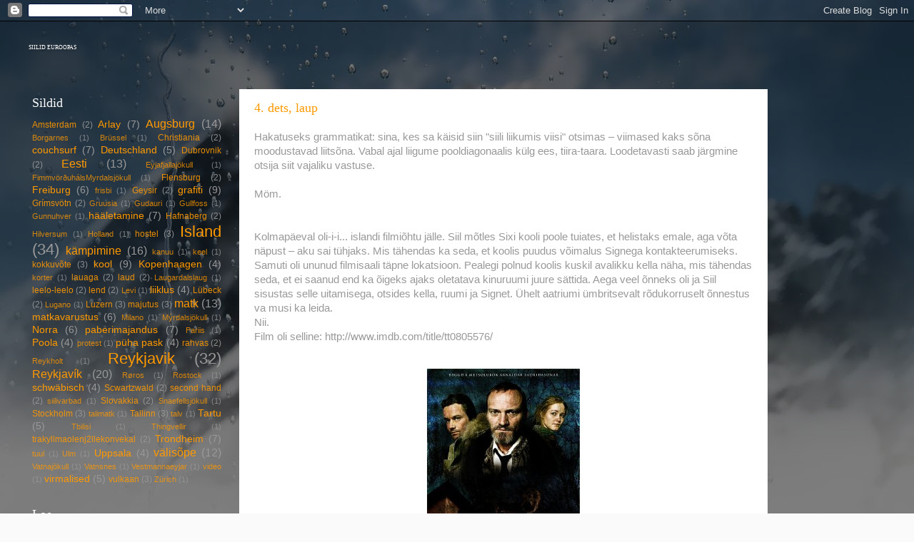

--- FILE ---
content_type: text/html; charset=UTF-8
request_url: https://sseuroopa.blogspot.com/2010_11_28_archive.html
body_size: 24654
content:
<!DOCTYPE html>
<html class='v2' dir='ltr' lang='en'>
<head>
<link href='https://www.blogger.com/static/v1/widgets/335934321-css_bundle_v2.css' rel='stylesheet' type='text/css'/>
<meta content='width=1100' name='viewport'/>
<meta content='text/html; charset=UTF-8' http-equiv='Content-Type'/>
<meta content='blogger' name='generator'/>
<link href='https://sseuroopa.blogspot.com/favicon.ico' rel='icon' type='image/x-icon'/>
<link href='http://sseuroopa.blogspot.com/2010_11_28_archive.html' rel='canonical'/>
<link rel="alternate" type="application/atom+xml" title="SIILID EUROOPAS - Atom" href="https://sseuroopa.blogspot.com/feeds/posts/default" />
<link rel="alternate" type="application/rss+xml" title="SIILID EUROOPAS - RSS" href="https://sseuroopa.blogspot.com/feeds/posts/default?alt=rss" />
<link rel="service.post" type="application/atom+xml" title="SIILID EUROOPAS - Atom" href="https://www.blogger.com/feeds/4278203098955123421/posts/default" />
<!--Can't find substitution for tag [blog.ieCssRetrofitLinks]-->
<meta content='http://sseuroopa.blogspot.com/2010_11_28_archive.html' property='og:url'/>
<meta content='SIILID EUROOPAS' property='og:title'/>
<meta content='' property='og:description'/>
<title>SIILID EUROOPAS: 11/28/10 - 12/5/10</title>
<style id='page-skin-1' type='text/css'><!--
/*-----------------------------------------------
Blogger Template Style
Name:     Picture Window
Designer: Blogger
URL:      www.blogger.com
----------------------------------------------- */
/* Content
----------------------------------------------- */
body {
font: normal normal 15px Arial, Tahoma, Helvetica, FreeSans, sans-serif;
color: #999999;
background: #fafafa url(//themes.googleusercontent.com/image?id=1iJBX-a-hBX2tKaDdERpElPUmvb4r5MDX9lEx06AA-UtZIQCYziZg3PFbmOyt-g2sH8Jo) repeat-x fixed top center;
}
html body .region-inner {
min-width: 0;
max-width: 100%;
width: auto;
}
.content-outer {
font-size: 90%;
}
a:link {
text-decoration:none;
color: #ff9900;
}
a:visited {
text-decoration:none;
color: #dd7700;
}
a:hover {
text-decoration:underline;
color: #ffaa00;
}
.content-outer {
background: transparent url(//www.blogblog.com/1kt/transparent/black50.png) repeat scroll top left;
-moz-border-radius: 0;
-webkit-border-radius: 0;
-goog-ms-border-radius: 0;
border-radius: 0;
-moz-box-shadow: 0 0 3px rgba(0, 0, 0, .15);
-webkit-box-shadow: 0 0 3px rgba(0, 0, 0, .15);
-goog-ms-box-shadow: 0 0 3px rgba(0, 0, 0, .15);
box-shadow: 0 0 3px rgba(0, 0, 0, .15);
margin: 0 auto;
}
.content-inner {
padding: 10px;
}
/* Header
----------------------------------------------- */
.header-outer {
background: transparent none repeat-x scroll top left;
_background-image: none;
color: #ffffff;
-moz-border-radius: 0;
-webkit-border-radius: 0;
-goog-ms-border-radius: 0;
border-radius: 0;
}
.Header img, .Header #header-inner {
-moz-border-radius: 0;
-webkit-border-radius: 0;
-goog-ms-border-radius: 0;
border-radius: 0;
}
.header-inner .Header .titlewrapper,
.header-inner .Header .descriptionwrapper {
padding-left: 30px;
padding-right: 30px;
}
.Header h1 {
font: normal normal 8px Georgia, Utopia, 'Palatino Linotype', Palatino, serif;
text-shadow: 1px 1px 3px rgba(0, 0, 0, 0.3);
}
.Header h1 a {
color: #ffffff;
}
.Header .description {
font-size: 130%;
}
/* Tabs
----------------------------------------------- */
.tabs-inner {
margin: .5em 15px 1em;
padding: 0;
}
.tabs-inner .section {
margin: 0;
}
.tabs-inner .widget ul {
padding: 0;
background: #1c1c1c none repeat scroll bottom;
-moz-border-radius: 0;
-webkit-border-radius: 0;
-goog-ms-border-radius: 0;
border-radius: 0;
}
.tabs-inner .widget li {
border: none;
}
.tabs-inner .widget li a {
display: inline-block;
padding: .5em 1em;
margin-right: 0;
color: #ff9900;
font: normal normal 15px Georgia, Utopia, 'Palatino Linotype', Palatino, serif;
-moz-border-radius: 0 0 0 0;
-webkit-border-top-left-radius: 0;
-webkit-border-top-right-radius: 0;
-goog-ms-border-radius: 0 0 0 0;
border-radius: 0 0 0 0;
background: transparent none no-repeat scroll top left;
border-right: 1px solid #000000;
}
.tabs-inner .widget li:first-child a {
padding-left: 1.25em;
-moz-border-radius-topleft: 0;
-moz-border-radius-bottomleft: 0;
-webkit-border-top-left-radius: 0;
-webkit-border-bottom-left-radius: 0;
-goog-ms-border-top-left-radius: 0;
-goog-ms-border-bottom-left-radius: 0;
border-top-left-radius: 0;
border-bottom-left-radius: 0;
}
.tabs-inner .widget li.selected a,
.tabs-inner .widget li a:hover {
position: relative;
z-index: 1;
background: #dd7700 none repeat scroll bottom;
color: #ffffff;
-moz-box-shadow: 0 0 0 rgba(0, 0, 0, .15);
-webkit-box-shadow: 0 0 0 rgba(0, 0, 0, .15);
-goog-ms-box-shadow: 0 0 0 rgba(0, 0, 0, .15);
box-shadow: 0 0 0 rgba(0, 0, 0, .15);
}
/* Headings
----------------------------------------------- */
h2 {
font: normal normal 18px Georgia, Utopia, 'Palatino Linotype', Palatino, serif;
text-transform: none;
color: #ffffff;
margin: .5em 0;
}
/* Main
----------------------------------------------- */
.main-outer {
background: transparent none repeat scroll top center;
-moz-border-radius: 0 0 0 0;
-webkit-border-top-left-radius: 0;
-webkit-border-top-right-radius: 0;
-webkit-border-bottom-left-radius: 0;
-webkit-border-bottom-right-radius: 0;
-goog-ms-border-radius: 0 0 0 0;
border-radius: 0 0 0 0;
-moz-box-shadow: 0 0 0 rgba(0, 0, 0, .15);
-webkit-box-shadow: 0 0 0 rgba(0, 0, 0, .15);
-goog-ms-box-shadow: 0 0 0 rgba(0, 0, 0, .15);
box-shadow: 0 0 0 rgba(0, 0, 0, .15);
}
.main-inner {
padding: 15px 20px 20px;
}
.main-inner .column-center-inner {
padding: 0 0;
}
.main-inner .column-left-inner {
padding-left: 0;
}
.main-inner .column-right-inner {
padding-right: 0;
}
/* Posts
----------------------------------------------- */
h3.post-title {
margin: 0;
font: normal normal 18px Georgia, Utopia, 'Palatino Linotype', Palatino, serif;
}
.comments h4 {
margin: 1em 0 0;
font: normal normal 18px Georgia, Utopia, 'Palatino Linotype', Palatino, serif;
}
.date-header span {
color: #999999;
}
.post-outer {
background-color: #ffffff;
border: solid 1px transparent;
-moz-border-radius: 0;
-webkit-border-radius: 0;
border-radius: 0;
-goog-ms-border-radius: 0;
padding: 15px 20px;
margin: 0 -20px 20px;
}
.post-body {
line-height: 1.4;
font-size: 110%;
position: relative;
}
.post-header {
margin: 0 0 1.5em;
color: #999999;
line-height: 1.6;
}
.post-footer {
margin: .5em 0 0;
color: #999999;
line-height: 1.6;
}
#blog-pager {
font-size: 140%
}
#comments .comment-author {
padding-top: 1.5em;
border-top: dashed 1px #ccc;
border-top: dashed 1px rgba(128, 128, 128, .5);
background-position: 0 1.5em;
}
#comments .comment-author:first-child {
padding-top: 0;
border-top: none;
}
.avatar-image-container {
margin: .2em 0 0;
}
/* Comments
----------------------------------------------- */
.comments .comments-content .icon.blog-author {
background-repeat: no-repeat;
background-image: url([data-uri]);
}
.comments .comments-content .loadmore a {
border-top: 1px solid #ffaa00;
border-bottom: 1px solid #ffaa00;
}
.comments .continue {
border-top: 2px solid #ffaa00;
}
/* Widgets
----------------------------------------------- */
.widget ul, .widget #ArchiveList ul.flat {
padding: 0;
list-style: none;
}
.widget ul li, .widget #ArchiveList ul.flat li {
border-top: dashed 1px #ccc;
border-top: dashed 1px rgba(128, 128, 128, .5);
}
.widget ul li:first-child, .widget #ArchiveList ul.flat li:first-child {
border-top: none;
}
.widget .post-body ul {
list-style: disc;
}
.widget .post-body ul li {
border: none;
}
/* Footer
----------------------------------------------- */
.footer-outer {
color:#999999;
background: transparent none repeat scroll top center;
-moz-border-radius: 0 0 0 0;
-webkit-border-top-left-radius: 0;
-webkit-border-top-right-radius: 0;
-webkit-border-bottom-left-radius: 0;
-webkit-border-bottom-right-radius: 0;
-goog-ms-border-radius: 0 0 0 0;
border-radius: 0 0 0 0;
-moz-box-shadow: 0 0 0 rgba(0, 0, 0, .15);
-webkit-box-shadow: 0 0 0 rgba(0, 0, 0, .15);
-goog-ms-box-shadow: 0 0 0 rgba(0, 0, 0, .15);
box-shadow: 0 0 0 rgba(0, 0, 0, .15);
}
.footer-inner {
padding: 10px 20px 20px;
}
.footer-outer a {
color: #ff9900;
}
.footer-outer a:visited {
color: #dd7700;
}
.footer-outer a:hover {
color: #ffaa00;
}
.footer-outer .widget h2 {
color: #ffffff;
}
/* Mobile
----------------------------------------------- */
html body.mobile {
height: auto;
}
html body.mobile {
min-height: 480px;
background-size: 100% auto;
}
.mobile .body-fauxcolumn-outer {
background: transparent none repeat scroll top left;
}
html .mobile .mobile-date-outer, html .mobile .blog-pager {
border-bottom: none;
background: transparent none repeat scroll top center;
margin-bottom: 10px;
}
.mobile .date-outer {
background: transparent none repeat scroll top center;
}
.mobile .header-outer, .mobile .main-outer,
.mobile .post-outer, .mobile .footer-outer {
-moz-border-radius: 0;
-webkit-border-radius: 0;
-goog-ms-border-radius: 0;
border-radius: 0;
}
.mobile .content-outer,
.mobile .main-outer,
.mobile .post-outer {
background: inherit;
border: none;
}
.mobile .content-outer {
font-size: 100%;
}
.mobile-link-button {
background-color: #ff9900;
}
.mobile-link-button a:link, .mobile-link-button a:visited {
color: #ffffff;
}
.mobile-index-contents {
color: #999999;
}
.mobile .tabs-inner .PageList .widget-content {
background: #dd7700 none repeat scroll bottom;
color: #ffffff;
}
.mobile .tabs-inner .PageList .widget-content .pagelist-arrow {
border-left: 1px solid #000000;
}

--></style>
<style id='template-skin-1' type='text/css'><!--
body {
min-width: 1280px;
}
.content-outer, .content-fauxcolumn-outer, .region-inner {
min-width: 1280px;
max-width: 1280px;
_width: 1280px;
}
.main-inner .columns {
padding-left: 310px;
padding-right: 180px;
}
.main-inner .fauxcolumn-center-outer {
left: 310px;
right: 180px;
/* IE6 does not respect left and right together */
_width: expression(this.parentNode.offsetWidth -
parseInt("310px") -
parseInt("180px") + 'px');
}
.main-inner .fauxcolumn-left-outer {
width: 310px;
}
.main-inner .fauxcolumn-right-outer {
width: 180px;
}
.main-inner .column-left-outer {
width: 310px;
right: 100%;
margin-left: -310px;
}
.main-inner .column-right-outer {
width: 180px;
margin-right: -180px;
}
#layout {
min-width: 0;
}
#layout .content-outer {
min-width: 0;
width: 800px;
}
#layout .region-inner {
min-width: 0;
width: auto;
}
body#layout div.add_widget {
padding: 8px;
}
body#layout div.add_widget a {
margin-left: 32px;
}
--></style>
<style>
    body {background-image:url(\/\/themes.googleusercontent.com\/image?id=1iJBX-a-hBX2tKaDdERpElPUmvb4r5MDX9lEx06AA-UtZIQCYziZg3PFbmOyt-g2sH8Jo);}
    
@media (max-width: 200px) { body {background-image:url(\/\/themes.googleusercontent.com\/image?id=1iJBX-a-hBX2tKaDdERpElPUmvb4r5MDX9lEx06AA-UtZIQCYziZg3PFbmOyt-g2sH8Jo&options=w200);}}
@media (max-width: 400px) and (min-width: 201px) { body {background-image:url(\/\/themes.googleusercontent.com\/image?id=1iJBX-a-hBX2tKaDdERpElPUmvb4r5MDX9lEx06AA-UtZIQCYziZg3PFbmOyt-g2sH8Jo&options=w400);}}
@media (max-width: 800px) and (min-width: 401px) { body {background-image:url(\/\/themes.googleusercontent.com\/image?id=1iJBX-a-hBX2tKaDdERpElPUmvb4r5MDX9lEx06AA-UtZIQCYziZg3PFbmOyt-g2sH8Jo&options=w800);}}
@media (max-width: 1200px) and (min-width: 801px) { body {background-image:url(\/\/themes.googleusercontent.com\/image?id=1iJBX-a-hBX2tKaDdERpElPUmvb4r5MDX9lEx06AA-UtZIQCYziZg3PFbmOyt-g2sH8Jo&options=w1200);}}
/* Last tag covers anything over one higher than the previous max-size cap. */
@media (min-width: 1201px) { body {background-image:url(\/\/themes.googleusercontent.com\/image?id=1iJBX-a-hBX2tKaDdERpElPUmvb4r5MDX9lEx06AA-UtZIQCYziZg3PFbmOyt-g2sH8Jo&options=w1600);}}
  </style>
<link href='https://www.blogger.com/dyn-css/authorization.css?targetBlogID=4278203098955123421&amp;zx=f4e26108-2472-4da3-9dd3-933f4758caba' media='none' onload='if(media!=&#39;all&#39;)media=&#39;all&#39;' rel='stylesheet'/><noscript><link href='https://www.blogger.com/dyn-css/authorization.css?targetBlogID=4278203098955123421&amp;zx=f4e26108-2472-4da3-9dd3-933f4758caba' rel='stylesheet'/></noscript>
<meta name='google-adsense-platform-account' content='ca-host-pub-1556223355139109'/>
<meta name='google-adsense-platform-domain' content='blogspot.com'/>

</head>
<body class='loading variant-screen'>
<div class='navbar section' id='navbar' name='Navbar'><div class='widget Navbar' data-version='1' id='Navbar1'><script type="text/javascript">
    function setAttributeOnload(object, attribute, val) {
      if(window.addEventListener) {
        window.addEventListener('load',
          function(){ object[attribute] = val; }, false);
      } else {
        window.attachEvent('onload', function(){ object[attribute] = val; });
      }
    }
  </script>
<div id="navbar-iframe-container"></div>
<script type="text/javascript" src="https://apis.google.com/js/platform.js"></script>
<script type="text/javascript">
      gapi.load("gapi.iframes:gapi.iframes.style.bubble", function() {
        if (gapi.iframes && gapi.iframes.getContext) {
          gapi.iframes.getContext().openChild({
              url: 'https://www.blogger.com/navbar/4278203098955123421?origin\x3dhttps://sseuroopa.blogspot.com',
              where: document.getElementById("navbar-iframe-container"),
              id: "navbar-iframe"
          });
        }
      });
    </script><script type="text/javascript">
(function() {
var script = document.createElement('script');
script.type = 'text/javascript';
script.src = '//pagead2.googlesyndication.com/pagead/js/google_top_exp.js';
var head = document.getElementsByTagName('head')[0];
if (head) {
head.appendChild(script);
}})();
</script>
</div></div>
<div class='body-fauxcolumns'>
<div class='fauxcolumn-outer body-fauxcolumn-outer'>
<div class='cap-top'>
<div class='cap-left'></div>
<div class='cap-right'></div>
</div>
<div class='fauxborder-left'>
<div class='fauxborder-right'></div>
<div class='fauxcolumn-inner'>
</div>
</div>
<div class='cap-bottom'>
<div class='cap-left'></div>
<div class='cap-right'></div>
</div>
</div>
</div>
<div class='content'>
<div class='content-fauxcolumns'>
<div class='fauxcolumn-outer content-fauxcolumn-outer'>
<div class='cap-top'>
<div class='cap-left'></div>
<div class='cap-right'></div>
</div>
<div class='fauxborder-left'>
<div class='fauxborder-right'></div>
<div class='fauxcolumn-inner'>
</div>
</div>
<div class='cap-bottom'>
<div class='cap-left'></div>
<div class='cap-right'></div>
</div>
</div>
</div>
<div class='content-outer'>
<div class='content-cap-top cap-top'>
<div class='cap-left'></div>
<div class='cap-right'></div>
</div>
<div class='fauxborder-left content-fauxborder-left'>
<div class='fauxborder-right content-fauxborder-right'></div>
<div class='content-inner'>
<header>
<div class='header-outer'>
<div class='header-cap-top cap-top'>
<div class='cap-left'></div>
<div class='cap-right'></div>
</div>
<div class='fauxborder-left header-fauxborder-left'>
<div class='fauxborder-right header-fauxborder-right'></div>
<div class='region-inner header-inner'>
<div class='header section' id='header' name='Header'><div class='widget Header' data-version='1' id='Header1'>
<div id='header-inner'>
<div class='titlewrapper'>
<h1 class='title'>
<a href='https://sseuroopa.blogspot.com/'>
SIILID EUROOPAS
</a>
</h1>
</div>
<div class='descriptionwrapper'>
<p class='description'><span>
</span></p>
</div>
</div>
</div></div>
</div>
</div>
<div class='header-cap-bottom cap-bottom'>
<div class='cap-left'></div>
<div class='cap-right'></div>
</div>
</div>
</header>
<div class='tabs-outer'>
<div class='tabs-cap-top cap-top'>
<div class='cap-left'></div>
<div class='cap-right'></div>
</div>
<div class='fauxborder-left tabs-fauxborder-left'>
<div class='fauxborder-right tabs-fauxborder-right'></div>
<div class='region-inner tabs-inner'>
<div class='tabs no-items section' id='crosscol' name='Cross-Column'></div>
<div class='tabs no-items section' id='crosscol-overflow' name='Cross-Column 2'></div>
</div>
</div>
<div class='tabs-cap-bottom cap-bottom'>
<div class='cap-left'></div>
<div class='cap-right'></div>
</div>
</div>
<div class='main-outer'>
<div class='main-cap-top cap-top'>
<div class='cap-left'></div>
<div class='cap-right'></div>
</div>
<div class='fauxborder-left main-fauxborder-left'>
<div class='fauxborder-right main-fauxborder-right'></div>
<div class='region-inner main-inner'>
<div class='columns fauxcolumns'>
<div class='fauxcolumn-outer fauxcolumn-center-outer'>
<div class='cap-top'>
<div class='cap-left'></div>
<div class='cap-right'></div>
</div>
<div class='fauxborder-left'>
<div class='fauxborder-right'></div>
<div class='fauxcolumn-inner'>
</div>
</div>
<div class='cap-bottom'>
<div class='cap-left'></div>
<div class='cap-right'></div>
</div>
</div>
<div class='fauxcolumn-outer fauxcolumn-left-outer'>
<div class='cap-top'>
<div class='cap-left'></div>
<div class='cap-right'></div>
</div>
<div class='fauxborder-left'>
<div class='fauxborder-right'></div>
<div class='fauxcolumn-inner'>
</div>
</div>
<div class='cap-bottom'>
<div class='cap-left'></div>
<div class='cap-right'></div>
</div>
</div>
<div class='fauxcolumn-outer fauxcolumn-right-outer'>
<div class='cap-top'>
<div class='cap-left'></div>
<div class='cap-right'></div>
</div>
<div class='fauxborder-left'>
<div class='fauxborder-right'></div>
<div class='fauxcolumn-inner'>
</div>
</div>
<div class='cap-bottom'>
<div class='cap-left'></div>
<div class='cap-right'></div>
</div>
</div>
<!-- corrects IE6 width calculation -->
<div class='columns-inner'>
<div class='column-center-outer'>
<div class='column-center-inner'>
<div class='main section' id='main' name='Main'><div class='widget Blog' data-version='1' id='Blog1'>
<div class='blog-posts hfeed'>

          <div class="date-outer">
        

          <div class="date-posts">
        
<div class='post-outer'>
<div class='post hentry uncustomized-post-template' itemprop='blogPost' itemscope='itemscope' itemtype='http://schema.org/BlogPosting'>
<meta content='https://blogger.googleusercontent.com/img/b/R29vZ2xl/AVvXsEhIr-9GRFGkAygFq61FkdQOFCUsgraIMIbip1PvU-bqaeFLhQUvTPDfPAhWbPb82XuFNj_fFsBbjudFjZme9bh60RXZMJ40fLSYPVWTfijbnr8NgDHVYxpawNjOB7XhsWrw7qZ86UMX_WTt/s1600/myrin.jpg' itemprop='image_url'/>
<meta content='4278203098955123421' itemprop='blogId'/>
<meta content='929673196878340089' itemprop='postId'/>
<a name='929673196878340089'></a>
<h3 class='post-title entry-title' itemprop='name'>
<a href='https://sseuroopa.blogspot.com/2010/12/4-dets-laup.html'>4. dets, laup</a>
</h3>
<div class='post-header'>
<div class='post-header-line-1'></div>
</div>
<div class='post-body entry-content' id='post-body-929673196878340089' itemprop='description articleBody'>
Hakatuseks grammatikat: sina, kes sa käisid siin "siili liikumis viisi" otsimas &#8211; viimased kaks sõna moodustavad liitsõna. Vabal ajal liigume pooldiagonaalis külg ees, tiira-taara. Loodetavasti saab järgmine otsija siit vajaliku vastuse.<br />
<br />
Möm.<br />
<br />
<br />
Kolmapäeval oli-i-i... islandi filmiõhtu jälle. Siil mõtles Sixi kooli poole tuiates, et helistaks emale, aga võta näpust &#8211; aku sai tühjaks. Mis tähendas ka seda, et koolis puudus võimalus Signega kontakteerumiseks. Samuti oli ununud filmisaali täpne lokatsioon. Pealegi polnud koolis kuskil avalikku kella näha, mis tähendas seda, et ei saanud end ka õigeks ajaks oletatava kinuruumi juure sättida. Aega veel õnneks oli ja Siil sisustas selle uitamisega, otsides kella, ruumi ja Signet. Ühelt aatriumi ümbritsevalt rõdukorruselt õnnestus va musi ka leida.<br />
Nii.<br />
Film oli selline: http://www.imdb.com/title/tt0805576/<br />
<div class="separator" style="clear: both; text-align: center;"><a href="https://blogger.googleusercontent.com/img/b/R29vZ2xl/AVvXsEhIr-9GRFGkAygFq61FkdQOFCUsgraIMIbip1PvU-bqaeFLhQUvTPDfPAhWbPb82XuFNj_fFsBbjudFjZme9bh60RXZMJ40fLSYPVWTfijbnr8NgDHVYxpawNjOB7XhsWrw7qZ86UMX_WTt/s1600/myrin.jpg" imageanchor="1" style="clear: right; float: right; margin-bottom: 1em; margin-left: 1em;"><br />
</a></div><div class="separator" style="clear: both; text-align: center;"><a href="https://blogger.googleusercontent.com/img/b/R29vZ2xl/AVvXsEhIr-9GRFGkAygFq61FkdQOFCUsgraIMIbip1PvU-bqaeFLhQUvTPDfPAhWbPb82XuFNj_fFsBbjudFjZme9bh60RXZMJ40fLSYPVWTfijbnr8NgDHVYxpawNjOB7XhsWrw7qZ86UMX_WTt/s1600/myrin.jpg" style="margin-left: 1em; margin-right: 1em;"><img border="0" src="https://blogger.googleusercontent.com/img/b/R29vZ2xl/AVvXsEhIr-9GRFGkAygFq61FkdQOFCUsgraIMIbip1PvU-bqaeFLhQUvTPDfPAhWbPb82XuFNj_fFsBbjudFjZme9bh60RXZMJ40fLSYPVWTfijbnr8NgDHVYxpawNjOB7XhsWrw7qZ86UMX_WTt/s1600/myrin.jpg" /></a></div><br />
<br />
Sama režissöör oli teinud ka "101 Reykjavík", mida me varem nägime, ning veel mõned filmid. Täitsa söödav teos oli, keskmisest eesti krimi teleteatrist igatahes peajagu üle. Üks häiriv loogikaviga oli, sellegipoolest annaks filmile tubli 7/10. Vaadake.<br />
<br />
Neljapäev on teadupärast hiina filmi päev. Või õhtu. Me sisustasime pärastlõuna kõndimise ja poodlemisega, st Six otsis omale lõpuhilpe ja Siil kammis õhinal matkapoodi ning tööriistapoodi. Matkapood oli väga põhjaliku kaubavalikuga, tööriistapood oli natuke pettumus, kuna see oli pigem ehitustarvete müügikoht, st kaubad põmst samad, mis meil Bauhofis jt. Hinnad olid mõlemas asutuses taaskord Eesti tasemel.<br />
Aa, õigus, enne seda kõike käisime ka rampsis, kuhu tagastasime suurema osa loetud ja lugemata raamatuid. Mõnedest raamatutest ei suutnud siiski loobuda, üritame need pühapäeval kuidagi kottidesse pressida.<br />
<br />
Vaatasime päikseloojangut ja läksime kooli... poole. Sinnakanti jõudes mõtlesime ümber, hoopis ahvatlevam tundus kinokäik tegemata jätta &#8211; niikuinii on jälle mõni nutune draama või naeruväärse näitlejatööga 80ndate peksufilm ning saalis istuvad lärmavad islandi pägalikud, kelle filmi ajal lamisemist kuuldes hakkavad käed sügelema &#8211; ja veiniga koju, arvutist filme vaatama minna. Mõeldud-mõeldud &#8211; tehtud.<br />
Palju aega tinutamiseks ei&nbsp; olnud kah, Sixil oli Mariannele lubatud mudiseanss kella kaheksaks. Siil küüditati seks ajaks telkutuppa. Sinna oli hiljuti toodud ka teise korruse diivan, et Sõrmuste isanda filmimaratoni läbi viia ning nüüd on tuba istumiskohti täis.<br />
Marianne jäi massaažiga rahule ja kiitis hiljem telkutoast läbi kapates, et "Siil, sul on tugev naine, kõva massöör", Siil vastas komplimendile ehteestlaslikult "Ma tean".<br />
<br />
Jaa.<br />
<br />
Koolist kah: Signel oli esmaspäeval islandi, kolmapäeval hispaania ja neljapäeval hiina keele eksam. Kõik läksid hästi. Islandi eksam oli teistega koos, hispaania kah ja hiina keelt tegi üksi. Hiina keele eksam läks nii, et eksamit nagu ei teinudki, õpetaja hoopis õpetas talle uut materjali.<br />
<br />
Nii. Reede.<br />
Reedeks oli Sixi itaallannast kursaõde ta kohtingule kutsunud. Siil läks samal ajal kesklinna tööriistapoodi tuhlama. Oi seda rõõmu. Kohe tekkis järjekordne äriidee :o) Eestis pole igatahes veel õnnestunud trehvata tööriistapoodi, mis olekski vaid tööriistapood, ikka on need lisaks sellele veel tööriidepoed ja ehitustarvete kauplused, mis tähendab seda, et kõike on natuke, aga mitte midagi põhjalikult. Tolles asutuses oli aga säärane valik, et Siil oleks sealt võimalusel paarkend kilo kola ära vedanud. Helistas veel Jaagule, et ehk on tal mõnda asja vaja. Paar väikest vidinat läks loosi kah. Müüjad hakkasid lõpuks natuke närviliselt piiluma, et mida see jollep siin tund aega uurib. Tund läks kindlasti ära.<br />
Lõpuks Siksi istung lõppes ja läksime panka. Taas üüri maksma. Oi see oli valus, oi-oi. Hunnik raha kulus taaskord ainuüksi ülekande teostamisele. Võtsime kohe kaks kakaod.<br />
Nüüd jäi veel üks linnuke kirja saada &#8211; kohalik toit. Kellegi soovitusest lähtudes suundusime Reykjavíki lennujaama lähistel olevasse bussijaama, seal on üks söögiplats, kus peaks mõistliku hinnaga islandlik toit olema. Oligi: lisaks burksile ja rasvakartulitele sai võtta lambapääd, lambapraadi, lambajalga ja kala. Võtsime ühe prae ja ühe kala. Pakkumine oli koos supi ja kohviga. Mõlemale. Hind oli lambal 170 ja kalal 160 EEK. Täitsa mõistlik hind ja VÄGA korralik kõhutäis. Pool lambapraadi jäi igatahes järgi, kuigi Siil polnud päev otsa miskit söönud. Sixile anti lisaks algsele kalatükile teine juurde, sest "See esimene tükk on vist natuke kuiv". Mõistlik.<br />
Kusjuures sellel söögikohal on&nbsp; <i>drive-in</i> (autosöökla? :o), mida näidati ka viimati nähtud islandi krimifilmis. Filmi peategelane ostis kaasa lambapea. Jälle üks asi, mis võiks Eestiski olla. Me ostaks samuti hea meelega teinekord nt praekapsast kardula ja lihaga, aga vot, ei saa, võta Mäkk.<br />
<br />
Laupäev.<br />
<br />
Laupäeva plaan oli lihtne &#8211; kõigepealt kirbuturule kohustuslikke suveniire soetama ja pärast veekeskusse ligunema. Plaan sai täidetud. Kirbuturul pikalt ostlema ei pidanud, tahkema kraami võtsime kohe ära, kala osas veel kõhklesime, et kas on turul odavam või poes. Igaks juhuks otsustasime poes järgi vaadata. Poes oli sips kallim siiski. Nii et homme uuesti turule.<br />
Poest kõndisime joonelt veekeskusse. Natuke kõhe oli küll, ilm on suhteliselt jahe, kartsime vahetult enne äralendu külmetada. Otsustasime siiski proovi teha. Polnud hullu miskit: kuni kaelani vees oled, on kõik korras. Juukseid ei tohi märjaks teha. Eestisse oma tünnisauna ehitamine hakkas täitsa ahvatlev tunduma. Kui nõrk tuul lükkas&nbsp; basseinide kohal hõljuvad udulaamad vahel laiali, olid näha vette plartsatavad tatikad. Täiskasvanud eelistasid enamjaolt rahulikult oma "pottides" rammestuda. Taevas oli poolpilves, poolpäikses, kohati sadas lund, temperatuur kuni miinus kuus. Puudu olid veel virmalised, vikerkaar ja äike. Nii et kahjuks täiuslik see viimane bassukülastus ei olnud. Aga rahvast oli mõnusalt vähe, vist olid kah temperatuuri pelguses koju jäänud. Siilil oli habe härmas. Signel ei olnud. Ei ühte ega teist.<br />
<br />
Sel nädalal korduma kippuvale küsimusele "kas teil on juba kotid pakitud" vastuseks &#8211; ei ole. Praegu, blogi kirjutamise ajal, ei pidanud Sixi närv küll vastu ja ta hakkas kohvriga sahmerdama. Siil ootab ikkagi pühapäeva õhtuni.
<div style='clear: both;'></div>
</div>
<div class='post-footer'>
<div class='post-footer-line post-footer-line-1'>
<span class='post-author vcard'>
</span>
<span class='post-timestamp'>
</span>
<span class='post-comment-link'>
<a class='comment-link' href='https://www.blogger.com/comment/fullpage/post/4278203098955123421/929673196878340089' onclick=''>
No comments:
  </a>
</span>
<span class='post-icons'>
<span class='item-action'>
<a href='https://www.blogger.com/email-post/4278203098955123421/929673196878340089' title='Email Post'>
<img alt='' class='icon-action' height='13' src='https://resources.blogblog.com/img/icon18_email.gif' width='18'/>
</a>
</span>
<span class='item-control blog-admin pid-1823999188'>
<a href='https://www.blogger.com/post-edit.g?blogID=4278203098955123421&postID=929673196878340089&from=pencil' title='Edit Post'>
<img alt='' class='icon-action' height='18' src='https://resources.blogblog.com/img/icon18_edit_allbkg.gif' width='18'/>
</a>
</span>
</span>
<div class='post-share-buttons goog-inline-block'>
<a class='goog-inline-block share-button sb-email' href='https://www.blogger.com/share-post.g?blogID=4278203098955123421&postID=929673196878340089&target=email' target='_blank' title='Email This'><span class='share-button-link-text'>Email This</span></a><a class='goog-inline-block share-button sb-blog' href='https://www.blogger.com/share-post.g?blogID=4278203098955123421&postID=929673196878340089&target=blog' onclick='window.open(this.href, "_blank", "height=270,width=475"); return false;' target='_blank' title='BlogThis!'><span class='share-button-link-text'>BlogThis!</span></a><a class='goog-inline-block share-button sb-twitter' href='https://www.blogger.com/share-post.g?blogID=4278203098955123421&postID=929673196878340089&target=twitter' target='_blank' title='Share to X'><span class='share-button-link-text'>Share to X</span></a><a class='goog-inline-block share-button sb-facebook' href='https://www.blogger.com/share-post.g?blogID=4278203098955123421&postID=929673196878340089&target=facebook' onclick='window.open(this.href, "_blank", "height=430,width=640"); return false;' target='_blank' title='Share to Facebook'><span class='share-button-link-text'>Share to Facebook</span></a><a class='goog-inline-block share-button sb-pinterest' href='https://www.blogger.com/share-post.g?blogID=4278203098955123421&postID=929673196878340089&target=pinterest' target='_blank' title='Share to Pinterest'><span class='share-button-link-text'>Share to Pinterest</span></a>
</div>
</div>
<div class='post-footer-line post-footer-line-2'>
<span class='post-labels'>
Labels:
<a href='https://sseuroopa.blogspot.com/search/label/Reykjav%C3%ADk' rel='tag'>Reykjavík</a>
</span>
</div>
<div class='post-footer-line post-footer-line-3'>
<span class='post-location'>
</span>
</div>
</div>
</div>
</div>

          </div></div>
        

          <div class="date-outer">
        

          <div class="date-posts">
        
<div class='post-outer'>
<div class='post hentry uncustomized-post-template' itemprop='blogPost' itemscope='itemscope' itemtype='http://schema.org/BlogPosting'>
<meta content='https://blogger.googleusercontent.com/img/b/R29vZ2xl/AVvXsEi0xFoDOfMy2dmyuppBgkM0d5rE03D2GrkYNMn0CTcm-SbtdyJZJXMMZJZ0MvQ2MRp7QXrC-OM6O3GTw4nL_NY3VBt63AD5zIVDECcuTaR2jdMIkKf2CS-QieDG8XazF4Spo-Kd-5MAYMS8/s320/joulupuu.jpg' itemprop='image_url'/>
<meta content='4278203098955123421' itemprop='blogId'/>
<meta content='2571670026750169297' itemprop='postId'/>
<a name='2571670026750169297'></a>
<h3 class='post-title entry-title' itemprop='name'>
<a href='https://sseuroopa.blogspot.com/2010/11/30-nov-teisip.html'>30. nov, teisip</a>
</h3>
<div class='post-header'>
<div class='post-header-line-1'></div>
</div>
<div class='post-body entry-content' id='post-body-2571670026750169297' itemprop='description articleBody'>
Pühapäeval käisime parlamendihoone ees kuuse ehtimisel. Kellegi teisega küll koos seda plaani ei haudunud, aga sattusime kuidagi üheaegselt teiste siinsete elanikega ses suunas astuma, nii et kõrvalt võis paista nagu lasteaiarühm linnas jalutamas: kõik kõndisid ilusti kolonnis paaris ja mõned hoidsid ka korralikult käest kinni.<br />
Ehtimisajaks kohale jõudes ei toimunud veel suurt midagi, orkester oli laval ja mõnikümmend inimest murul.<br />
Käisime tiiru raamatukogus ja ka kirbuturul, vaatasime kohustuslikud suveniirid valmis, ja käisime uuesti kuuske vaatamas. Plats oli juba märksa rahvarohkem, oma paar tuhat pead võis ära tulla. Kummaline oli vaadata paari last jalgpalli sudimas, kaelad paljad ja jala otsas vaid kroksid. Eestis hakkaks nende vanemad kohe säärast pilti nähes karjuma, siin aga vaatasid heldinud pilgul pealt, muud midagi.<br />
<br />
Kuusk saadetakse muide iga aasta Norrast. On teine meie mõistes üsna niru, raekoja kuusest umbes poole lühem ja poole kõhnem, aga siia kärab küll.<br />
<br />
<div class="separator" style="clear: both; text-align: center;"><a href="https://blogger.googleusercontent.com/img/b/R29vZ2xl/AVvXsEi0xFoDOfMy2dmyuppBgkM0d5rE03D2GrkYNMn0CTcm-SbtdyJZJXMMZJZ0MvQ2MRp7QXrC-OM6O3GTw4nL_NY3VBt63AD5zIVDECcuTaR2jdMIkKf2CS-QieDG8XazF4Spo-Kd-5MAYMS8/s1600/joulupuu.jpg" imageanchor="1" style="margin-left: 1em; margin-right: 1em;"><img border="0" height="231" src="https://blogger.googleusercontent.com/img/b/R29vZ2xl/AVvXsEi0xFoDOfMy2dmyuppBgkM0d5rE03D2GrkYNMn0CTcm-SbtdyJZJXMMZJZ0MvQ2MRp7QXrC-OM6O3GTw4nL_NY3VBt63AD5zIVDECcuTaR2jdMIkKf2CS-QieDG8XazF4Spo-Kd-5MAYMS8/s320/joulupuu.jpg" width="320" /></a></div><div class="separator" style="clear: both; text-align: center;"><a href="https://blogger.googleusercontent.com/img/b/R29vZ2xl/AVvXsEhApEs9gcJv7If43TeWJichYNnlGs_ykcrAb4AG3b4c3fzo8lzty9TJwqNgEMuBrsSA9d28wmM2VUzRwiv8j9EtR_qsoBBTc0biSx92EnkmvuoweR9uFhNYoLehikuDJd0MiWwGDkjGawQN/s1600/reyk.joul.jpg" imageanchor="1" style="margin-left: 1em; margin-right: 1em;"><br />
</a></div><br />
<br />
Kusjuures ehtimist ei toimunud endiselt. Lõime käega ja tulime tulema, põigates enne raekoja taga oleva tiigi/järve, mille nimeks on Tjörnin, juurde. Üks nurk oli endiselt jäävaba ning hanesid, luiki ja parte silmini täis, arvatavasti lastakse sinna sooja vett, et kaant peale ei tõmbaks. Ülejäänud veekogu oli paksu (u 30 cm) ühtlase jääkatte all. Rahvas uisutas ringi ja kobistas niisama. Me vallutasime tiigil oleva saare. Jee.<br />
<br />
<div class="separator" style="clear: both; text-align: center;"><a href="https://blogger.googleusercontent.com/img/b/R29vZ2xl/AVvXsEg5wo3Yp3t9ADi3AHCNtTckhGSbqDEOWYgpt6yZoNnqkWXu1rVvTEgFb1N3C5tIpwqzREaoqVp0RAA4T566B4irAU1zOkGlKJj_kYV6mxv242Bagjp9h6MIISMgNczZc0Of03_c0U_qDc8v/s1600/tjornin.jpg" imageanchor="1" style="margin-left: 1em; margin-right: 1em;"><img border="0" height="219" src="https://blogger.googleusercontent.com/img/b/R29vZ2xl/AVvXsEg5wo3Yp3t9ADi3AHCNtTckhGSbqDEOWYgpt6yZoNnqkWXu1rVvTEgFb1N3C5tIpwqzREaoqVp0RAA4T566B4irAU1zOkGlKJj_kYV6mxv242Bagjp9h6MIISMgNczZc0Of03_c0U_qDc8v/s320/tjornin.jpg" width="320" /></a></div>Täielik uisunälg tuli. Ei tea, kas jõuame uurida, kus siin laenutada saab. Igatahes järve pind oli ii-dee-aal-nee. Ühtlane ja sile, mitte mingeid üles kohrutunud või pragunenud allikakohti ega lume pealesadamisest tekkinud krobedust. Uhh. <br />
<br />
Tagasi kaldale suundudes tormasid mingid kaks plikajupatsit meie suunas ja kiljusid&nbsp; midagi kallistamisest. Six naeris ja kallistas, Siil ehmus, pobises midagi ja tegi et kaldale sai. Kallist küll ei pääsenud. Šokk missugune.<br />
<br />
Eile sai raamatuid loetud. Ilm ei soosinud kah välistegevust, oli teine na tatine. Täna samuti udutab.<br />
<br />
Signe läks migratsiooniametisse end riigist välja möllima. Siil vist piirdub meiliga, kuigi isegi seda kohustust pole keegi talle peale pannud.<br />
<br />
Ja jõuluvanasid on siin mitte üks, vaid terve posu, kõigil eraldi nimed ja iseloomuomadused. Mingi hetk ehk kirjutan siia neist pikemalt.
<div style='clear: both;'></div>
</div>
<div class='post-footer'>
<div class='post-footer-line post-footer-line-1'>
<span class='post-author vcard'>
</span>
<span class='post-timestamp'>
</span>
<span class='post-comment-link'>
<a class='comment-link' href='https://www.blogger.com/comment/fullpage/post/4278203098955123421/2571670026750169297' onclick=''>
3 comments:
  </a>
</span>
<span class='post-icons'>
<span class='item-action'>
<a href='https://www.blogger.com/email-post/4278203098955123421/2571670026750169297' title='Email Post'>
<img alt='' class='icon-action' height='13' src='https://resources.blogblog.com/img/icon18_email.gif' width='18'/>
</a>
</span>
<span class='item-control blog-admin pid-1823999188'>
<a href='https://www.blogger.com/post-edit.g?blogID=4278203098955123421&postID=2571670026750169297&from=pencil' title='Edit Post'>
<img alt='' class='icon-action' height='18' src='https://resources.blogblog.com/img/icon18_edit_allbkg.gif' width='18'/>
</a>
</span>
</span>
<div class='post-share-buttons goog-inline-block'>
<a class='goog-inline-block share-button sb-email' href='https://www.blogger.com/share-post.g?blogID=4278203098955123421&postID=2571670026750169297&target=email' target='_blank' title='Email This'><span class='share-button-link-text'>Email This</span></a><a class='goog-inline-block share-button sb-blog' href='https://www.blogger.com/share-post.g?blogID=4278203098955123421&postID=2571670026750169297&target=blog' onclick='window.open(this.href, "_blank", "height=270,width=475"); return false;' target='_blank' title='BlogThis!'><span class='share-button-link-text'>BlogThis!</span></a><a class='goog-inline-block share-button sb-twitter' href='https://www.blogger.com/share-post.g?blogID=4278203098955123421&postID=2571670026750169297&target=twitter' target='_blank' title='Share to X'><span class='share-button-link-text'>Share to X</span></a><a class='goog-inline-block share-button sb-facebook' href='https://www.blogger.com/share-post.g?blogID=4278203098955123421&postID=2571670026750169297&target=facebook' onclick='window.open(this.href, "_blank", "height=430,width=640"); return false;' target='_blank' title='Share to Facebook'><span class='share-button-link-text'>Share to Facebook</span></a><a class='goog-inline-block share-button sb-pinterest' href='https://www.blogger.com/share-post.g?blogID=4278203098955123421&postID=2571670026750169297&target=pinterest' target='_blank' title='Share to Pinterest'><span class='share-button-link-text'>Share to Pinterest</span></a>
</div>
</div>
<div class='post-footer-line post-footer-line-2'>
<span class='post-labels'>
Labels:
<a href='https://sseuroopa.blogspot.com/search/label/Island' rel='tag'>Island</a>,
<a href='https://sseuroopa.blogspot.com/search/label/Reykjav%C3%ADk' rel='tag'>Reykjavík</a>
</span>
</div>
<div class='post-footer-line post-footer-line-3'>
<span class='post-location'>
</span>
</div>
</div>
</div>
</div>

        </div></div>
      
</div>
<div class='blog-pager' id='blog-pager'>
<span id='blog-pager-newer-link'>
<a class='blog-pager-newer-link' href='https://sseuroopa.blogspot.com/search?updated-max=2011-05-31T22:05:00-07:00&amp;max-results=7&amp;reverse-paginate=true' id='Blog1_blog-pager-newer-link' title='Newer Posts'>Newer Posts</a>
</span>
<span id='blog-pager-older-link'>
<a class='blog-pager-older-link' href='https://sseuroopa.blogspot.com/search?updated-max=2010-11-30T03:57:00-08:00&amp;max-results=7' id='Blog1_blog-pager-older-link' title='Older Posts'>Older Posts</a>
</span>
<a class='home-link' href='https://sseuroopa.blogspot.com/'>Home</a>
</div>
<div class='clear'></div>
<div class='blog-feeds'>
<div class='feed-links'>
Subscribe to:
<a class='feed-link' href='https://sseuroopa.blogspot.com/feeds/posts/default' target='_blank' type='application/atom+xml'>Comments (Atom)</a>
</div>
</div>
</div></div>
</div>
</div>
<div class='column-left-outer'>
<div class='column-left-inner'>
<aside>
<div class='sidebar section' id='sidebar-left-1'><div class='widget Label' data-version='1' id='Label1'>
<h2>Sildid</h2>
<div class='widget-content cloud-label-widget-content'>
<span class='label-size label-size-2'>
<a dir='ltr' href='https://sseuroopa.blogspot.com/search/label/Amsterdam'>Amsterdam</a>
<span class='label-count' dir='ltr'>(2)</span>
</span>
<span class='label-size label-size-3'>
<a dir='ltr' href='https://sseuroopa.blogspot.com/search/label/Arlay'>Arlay</a>
<span class='label-count' dir='ltr'>(7)</span>
</span>
<span class='label-size label-size-4'>
<a dir='ltr' href='https://sseuroopa.blogspot.com/search/label/Augsburg'>Augsburg</a>
<span class='label-count' dir='ltr'>(14)</span>
</span>
<span class='label-size label-size-1'>
<a dir='ltr' href='https://sseuroopa.blogspot.com/search/label/Borgarnes'>Borgarnes</a>
<span class='label-count' dir='ltr'>(1)</span>
</span>
<span class='label-size label-size-1'>
<a dir='ltr' href='https://sseuroopa.blogspot.com/search/label/Br%C3%BCssel'>Brüssel</a>
<span class='label-count' dir='ltr'>(1)</span>
</span>
<span class='label-size label-size-2'>
<a dir='ltr' href='https://sseuroopa.blogspot.com/search/label/Christiania'>Christiania</a>
<span class='label-count' dir='ltr'>(2)</span>
</span>
<span class='label-size label-size-3'>
<a dir='ltr' href='https://sseuroopa.blogspot.com/search/label/couchsurf'>couchsurf</a>
<span class='label-count' dir='ltr'>(7)</span>
</span>
<span class='label-size label-size-3'>
<a dir='ltr' href='https://sseuroopa.blogspot.com/search/label/Deutschland'>Deutschland</a>
<span class='label-count' dir='ltr'>(5)</span>
</span>
<span class='label-size label-size-2'>
<a dir='ltr' href='https://sseuroopa.blogspot.com/search/label/Dubrovnik'>Dubrovnik</a>
<span class='label-count' dir='ltr'>(2)</span>
</span>
<span class='label-size label-size-4'>
<a dir='ltr' href='https://sseuroopa.blogspot.com/search/label/Eesti'>Eesti</a>
<span class='label-count' dir='ltr'>(13)</span>
</span>
<span class='label-size label-size-1'>
<a dir='ltr' href='https://sseuroopa.blogspot.com/search/label/Eyjafjallaj%C3%B6kull'>Eyjafjallajökull</a>
<span class='label-count' dir='ltr'>(1)</span>
</span>
<span class='label-size label-size-1'>
<a dir='ltr' href='https://sseuroopa.blogspot.com/search/label/Fimmv%C3%B6r%C3%B0uh%C3%A1lsMyrdalsj%C3%B6kull'>FimmvörðuhálsMyrdalsjökull</a>
<span class='label-count' dir='ltr'>(1)</span>
</span>
<span class='label-size label-size-2'>
<a dir='ltr' href='https://sseuroopa.blogspot.com/search/label/Flensburg'>Flensburg</a>
<span class='label-count' dir='ltr'>(2)</span>
</span>
<span class='label-size label-size-3'>
<a dir='ltr' href='https://sseuroopa.blogspot.com/search/label/Freiburg'>Freiburg</a>
<span class='label-count' dir='ltr'>(6)</span>
</span>
<span class='label-size label-size-1'>
<a dir='ltr' href='https://sseuroopa.blogspot.com/search/label/frisbi'>frisbi</a>
<span class='label-count' dir='ltr'>(1)</span>
</span>
<span class='label-size label-size-2'>
<a dir='ltr' href='https://sseuroopa.blogspot.com/search/label/Geysir'>Geysir</a>
<span class='label-count' dir='ltr'>(2)</span>
</span>
<span class='label-size label-size-3'>
<a dir='ltr' href='https://sseuroopa.blogspot.com/search/label/grafiti'>grafiti</a>
<span class='label-count' dir='ltr'>(9)</span>
</span>
<span class='label-size label-size-2'>
<a dir='ltr' href='https://sseuroopa.blogspot.com/search/label/Gr%C3%ADmsv%C3%B6tn'>Grímsvötn</a>
<span class='label-count' dir='ltr'>(2)</span>
</span>
<span class='label-size label-size-1'>
<a dir='ltr' href='https://sseuroopa.blogspot.com/search/label/Gruusia'>Gruusia</a>
<span class='label-count' dir='ltr'>(1)</span>
</span>
<span class='label-size label-size-1'>
<a dir='ltr' href='https://sseuroopa.blogspot.com/search/label/Gudauri'>Gudauri</a>
<span class='label-count' dir='ltr'>(1)</span>
</span>
<span class='label-size label-size-1'>
<a dir='ltr' href='https://sseuroopa.blogspot.com/search/label/Gullfoss'>Gullfoss</a>
<span class='label-count' dir='ltr'>(1)</span>
</span>
<span class='label-size label-size-1'>
<a dir='ltr' href='https://sseuroopa.blogspot.com/search/label/Gunnuhver'>Gunnuhver</a>
<span class='label-count' dir='ltr'>(1)</span>
</span>
<span class='label-size label-size-3'>
<a dir='ltr' href='https://sseuroopa.blogspot.com/search/label/h%C3%A4%C3%A4letamine'>hääletamine</a>
<span class='label-count' dir='ltr'>(7)</span>
</span>
<span class='label-size label-size-2'>
<a dir='ltr' href='https://sseuroopa.blogspot.com/search/label/Hafnaberg'>Hafnaberg</a>
<span class='label-count' dir='ltr'>(2)</span>
</span>
<span class='label-size label-size-1'>
<a dir='ltr' href='https://sseuroopa.blogspot.com/search/label/Hilversum'>Hilversum</a>
<span class='label-count' dir='ltr'>(1)</span>
</span>
<span class='label-size label-size-1'>
<a dir='ltr' href='https://sseuroopa.blogspot.com/search/label/Holland'>Holland</a>
<span class='label-count' dir='ltr'>(1)</span>
</span>
<span class='label-size label-size-2'>
<a dir='ltr' href='https://sseuroopa.blogspot.com/search/label/hostel'>hostel</a>
<span class='label-count' dir='ltr'>(3)</span>
</span>
<span class='label-size label-size-5'>
<a dir='ltr' href='https://sseuroopa.blogspot.com/search/label/Island'>Island</a>
<span class='label-count' dir='ltr'>(34)</span>
</span>
<span class='label-size label-size-4'>
<a dir='ltr' href='https://sseuroopa.blogspot.com/search/label/k%C3%A4mpimine'>kämpimine</a>
<span class='label-count' dir='ltr'>(16)</span>
</span>
<span class='label-size label-size-1'>
<a dir='ltr' href='https://sseuroopa.blogspot.com/search/label/kanuu'>kanuu</a>
<span class='label-count' dir='ltr'>(1)</span>
</span>
<span class='label-size label-size-1'>
<a dir='ltr' href='https://sseuroopa.blogspot.com/search/label/keel'>keel</a>
<span class='label-count' dir='ltr'>(1)</span>
</span>
<span class='label-size label-size-2'>
<a dir='ltr' href='https://sseuroopa.blogspot.com/search/label/kokkuv%C3%B5te'>kokkuvõte</a>
<span class='label-count' dir='ltr'>(3)</span>
</span>
<span class='label-size label-size-3'>
<a dir='ltr' href='https://sseuroopa.blogspot.com/search/label/kool'>kool</a>
<span class='label-count' dir='ltr'>(9)</span>
</span>
<span class='label-size label-size-3'>
<a dir='ltr' href='https://sseuroopa.blogspot.com/search/label/Kopenhaagen'>Kopenhaagen</a>
<span class='label-count' dir='ltr'>(4)</span>
</span>
<span class='label-size label-size-1'>
<a dir='ltr' href='https://sseuroopa.blogspot.com/search/label/korter'>korter</a>
<span class='label-count' dir='ltr'>(1)</span>
</span>
<span class='label-size label-size-2'>
<a dir='ltr' href='https://sseuroopa.blogspot.com/search/label/lauaga'>lauaga</a>
<span class='label-count' dir='ltr'>(2)</span>
</span>
<span class='label-size label-size-2'>
<a dir='ltr' href='https://sseuroopa.blogspot.com/search/label/laud'>laud</a>
<span class='label-count' dir='ltr'>(2)</span>
</span>
<span class='label-size label-size-1'>
<a dir='ltr' href='https://sseuroopa.blogspot.com/search/label/Laugardalslaug'>Laugardalslaug</a>
<span class='label-count' dir='ltr'>(1)</span>
</span>
<span class='label-size label-size-2'>
<a dir='ltr' href='https://sseuroopa.blogspot.com/search/label/leelo-leelo'>leelo-leelo</a>
<span class='label-count' dir='ltr'>(2)</span>
</span>
<span class='label-size label-size-2'>
<a dir='ltr' href='https://sseuroopa.blogspot.com/search/label/lend'>lend</a>
<span class='label-count' dir='ltr'>(2)</span>
</span>
<span class='label-size label-size-1'>
<a dir='ltr' href='https://sseuroopa.blogspot.com/search/label/Levi'>Levi</a>
<span class='label-count' dir='ltr'>(1)</span>
</span>
<span class='label-size label-size-3'>
<a dir='ltr' href='https://sseuroopa.blogspot.com/search/label/liiklus'>liiklus</a>
<span class='label-count' dir='ltr'>(4)</span>
</span>
<span class='label-size label-size-2'>
<a dir='ltr' href='https://sseuroopa.blogspot.com/search/label/L%C3%BCbeck'>Lübeck</a>
<span class='label-count' dir='ltr'>(2)</span>
</span>
<span class='label-size label-size-1'>
<a dir='ltr' href='https://sseuroopa.blogspot.com/search/label/Lugano'>Lugano</a>
<span class='label-count' dir='ltr'>(1)</span>
</span>
<span class='label-size label-size-2'>
<a dir='ltr' href='https://sseuroopa.blogspot.com/search/label/Luzern'>Luzern</a>
<span class='label-count' dir='ltr'>(3)</span>
</span>
<span class='label-size label-size-2'>
<a dir='ltr' href='https://sseuroopa.blogspot.com/search/label/majutus'>majutus</a>
<span class='label-count' dir='ltr'>(3)</span>
</span>
<span class='label-size label-size-4'>
<a dir='ltr' href='https://sseuroopa.blogspot.com/search/label/matk'>matk</a>
<span class='label-count' dir='ltr'>(13)</span>
</span>
<span class='label-size label-size-3'>
<a dir='ltr' href='https://sseuroopa.blogspot.com/search/label/matkavarustus'>matkavarustus</a>
<span class='label-count' dir='ltr'>(6)</span>
</span>
<span class='label-size label-size-1'>
<a dir='ltr' href='https://sseuroopa.blogspot.com/search/label/Milano'>Milano</a>
<span class='label-count' dir='ltr'>(1)</span>
</span>
<span class='label-size label-size-1'>
<a dir='ltr' href='https://sseuroopa.blogspot.com/search/label/M%C3%BDrdalsj%C3%B6kull'>Mýrdalsjökull</a>
<span class='label-count' dir='ltr'>(1)</span>
</span>
<span class='label-size label-size-3'>
<a dir='ltr' href='https://sseuroopa.blogspot.com/search/label/Norra'>Norra</a>
<span class='label-count' dir='ltr'>(6)</span>
</span>
<span class='label-size label-size-3'>
<a dir='ltr' href='https://sseuroopa.blogspot.com/search/label/paberimajandus'>paberimajandus</a>
<span class='label-count' dir='ltr'>(7)</span>
</span>
<span class='label-size label-size-1'>
<a dir='ltr' href='https://sseuroopa.blogspot.com/search/label/Pariis'>Pariis</a>
<span class='label-count' dir='ltr'>(1)</span>
</span>
<span class='label-size label-size-3'>
<a dir='ltr' href='https://sseuroopa.blogspot.com/search/label/Poola'>Poola</a>
<span class='label-count' dir='ltr'>(4)</span>
</span>
<span class='label-size label-size-1'>
<a dir='ltr' href='https://sseuroopa.blogspot.com/search/label/protest'>protest</a>
<span class='label-count' dir='ltr'>(1)</span>
</span>
<span class='label-size label-size-3'>
<a dir='ltr' href='https://sseuroopa.blogspot.com/search/label/p%C3%BCha%20pask'>püha pask</a>
<span class='label-count' dir='ltr'>(4)</span>
</span>
<span class='label-size label-size-2'>
<a dir='ltr' href='https://sseuroopa.blogspot.com/search/label/rahvas'>rahvas</a>
<span class='label-count' dir='ltr'>(2)</span>
</span>
<span class='label-size label-size-1'>
<a dir='ltr' href='https://sseuroopa.blogspot.com/search/label/Reykholt'>Reykholt</a>
<span class='label-count' dir='ltr'>(1)</span>
</span>
<span class='label-size label-size-5'>
<a dir='ltr' href='https://sseuroopa.blogspot.com/search/label/Reykjavik'>Reykjavik</a>
<span class='label-count' dir='ltr'>(32)</span>
</span>
<span class='label-size label-size-4'>
<a dir='ltr' href='https://sseuroopa.blogspot.com/search/label/Reykjav%C3%ADk'>Reykjavík</a>
<span class='label-count' dir='ltr'>(20)</span>
</span>
<span class='label-size label-size-1'>
<a dir='ltr' href='https://sseuroopa.blogspot.com/search/label/R%C3%B8ros'>Røros</a>
<span class='label-count' dir='ltr'>(1)</span>
</span>
<span class='label-size label-size-1'>
<a dir='ltr' href='https://sseuroopa.blogspot.com/search/label/Rostock'>Rostock</a>
<span class='label-count' dir='ltr'>(1)</span>
</span>
<span class='label-size label-size-3'>
<a dir='ltr' href='https://sseuroopa.blogspot.com/search/label/schw%C3%A4bisch'>schwäbisch</a>
<span class='label-count' dir='ltr'>(4)</span>
</span>
<span class='label-size label-size-2'>
<a dir='ltr' href='https://sseuroopa.blogspot.com/search/label/Scwartzwald'>Scwartzwald</a>
<span class='label-count' dir='ltr'>(2)</span>
</span>
<span class='label-size label-size-2'>
<a dir='ltr' href='https://sseuroopa.blogspot.com/search/label/second%20hand'>second hand</a>
<span class='label-count' dir='ltr'>(2)</span>
</span>
<span class='label-size label-size-1'>
<a dir='ltr' href='https://sseuroopa.blogspot.com/search/label/siilivarbad'>siilivarbad</a>
<span class='label-count' dir='ltr'>(1)</span>
</span>
<span class='label-size label-size-2'>
<a dir='ltr' href='https://sseuroopa.blogspot.com/search/label/Slovakkia'>Slovakkia</a>
<span class='label-count' dir='ltr'>(2)</span>
</span>
<span class='label-size label-size-1'>
<a dir='ltr' href='https://sseuroopa.blogspot.com/search/label/Snaefellsj%C3%B6kull'>Snaefellsjökull</a>
<span class='label-count' dir='ltr'>(1)</span>
</span>
<span class='label-size label-size-2'>
<a dir='ltr' href='https://sseuroopa.blogspot.com/search/label/Stockholm'>Stockholm</a>
<span class='label-count' dir='ltr'>(3)</span>
</span>
<span class='label-size label-size-1'>
<a dir='ltr' href='https://sseuroopa.blogspot.com/search/label/talimatk'>talimatk</a>
<span class='label-count' dir='ltr'>(1)</span>
</span>
<span class='label-size label-size-2'>
<a dir='ltr' href='https://sseuroopa.blogspot.com/search/label/Tallinn'>Tallinn</a>
<span class='label-count' dir='ltr'>(3)</span>
</span>
<span class='label-size label-size-1'>
<a dir='ltr' href='https://sseuroopa.blogspot.com/search/label/talv'>talv</a>
<span class='label-count' dir='ltr'>(1)</span>
</span>
<span class='label-size label-size-3'>
<a dir='ltr' href='https://sseuroopa.blogspot.com/search/label/Tartu'>Tartu</a>
<span class='label-count' dir='ltr'>(5)</span>
</span>
<span class='label-size label-size-1'>
<a dir='ltr' href='https://sseuroopa.blogspot.com/search/label/Tbilisi'>Tbilisi</a>
<span class='label-count' dir='ltr'>(1)</span>
</span>
<span class='label-size label-size-1'>
<a dir='ltr' href='https://sseuroopa.blogspot.com/search/label/Thingvellir'>Thingvellir</a>
<span class='label-count' dir='ltr'>(1)</span>
</span>
<span class='label-size label-size-2'>
<a dir='ltr' href='https://sseuroopa.blogspot.com/search/label/trakyllmaolenj2llekonvekal'>trakyllmaolenj2llekonvekal</a>
<span class='label-count' dir='ltr'>(2)</span>
</span>
<span class='label-size label-size-3'>
<a dir='ltr' href='https://sseuroopa.blogspot.com/search/label/Trondheim'>Trondheim</a>
<span class='label-count' dir='ltr'>(7)</span>
</span>
<span class='label-size label-size-1'>
<a dir='ltr' href='https://sseuroopa.blogspot.com/search/label/tuul'>tuul</a>
<span class='label-count' dir='ltr'>(1)</span>
</span>
<span class='label-size label-size-1'>
<a dir='ltr' href='https://sseuroopa.blogspot.com/search/label/Ulm'>Ulm</a>
<span class='label-count' dir='ltr'>(1)</span>
</span>
<span class='label-size label-size-3'>
<a dir='ltr' href='https://sseuroopa.blogspot.com/search/label/Uppsala'>Uppsala</a>
<span class='label-count' dir='ltr'>(4)</span>
</span>
<span class='label-size label-size-4'>
<a dir='ltr' href='https://sseuroopa.blogspot.com/search/label/v%C3%A4lis%C3%B5pe'>välisõpe</a>
<span class='label-count' dir='ltr'>(12)</span>
</span>
<span class='label-size label-size-1'>
<a dir='ltr' href='https://sseuroopa.blogspot.com/search/label/Vatnaj%C3%B6kull'>Vatnajökull</a>
<span class='label-count' dir='ltr'>(1)</span>
</span>
<span class='label-size label-size-1'>
<a dir='ltr' href='https://sseuroopa.blogspot.com/search/label/Vatnsnes'>Vatnsnes</a>
<span class='label-count' dir='ltr'>(1)</span>
</span>
<span class='label-size label-size-1'>
<a dir='ltr' href='https://sseuroopa.blogspot.com/search/label/Vestmannaeyjar'>Vestmannaeyjar</a>
<span class='label-count' dir='ltr'>(1)</span>
</span>
<span class='label-size label-size-1'>
<a dir='ltr' href='https://sseuroopa.blogspot.com/search/label/video'>video</a>
<span class='label-count' dir='ltr'>(1)</span>
</span>
<span class='label-size label-size-3'>
<a dir='ltr' href='https://sseuroopa.blogspot.com/search/label/virmalised'>virmalised</a>
<span class='label-count' dir='ltr'>(5)</span>
</span>
<span class='label-size label-size-2'>
<a dir='ltr' href='https://sseuroopa.blogspot.com/search/label/vulkaan'>vulkaan</a>
<span class='label-count' dir='ltr'>(3)</span>
</span>
<span class='label-size label-size-1'>
<a dir='ltr' href='https://sseuroopa.blogspot.com/search/label/Z%C3%BCrich'>Zürich</a>
<span class='label-count' dir='ltr'>(1)</span>
</span>
<div class='clear'></div>
</div>
</div><div class='widget BlogList' data-version='1' id='BlogList1'>
<h2 class='title'>Loe</h2>
<div class='widget-content'>
<div class='blog-list-container' id='BlogList1_container'>
<ul id='BlogList1_blogs'>
<li style='display: block;'>
<div class='blog-icon'>
<img data-lateloadsrc='https://lh3.googleusercontent.com/blogger_img_proxy/AEn0k_tHj5evMVd04FnTdjVuaP4n_IMUlsxcxkOjkIR2m8yBhkyEHbqrngE36pSdDeO6GwI_WCX7xcDs-wC-zP1_Ce_YUxEp9aesgR-YBH5Js6MTtmX-KYQ=s16-w16-h16' height='16' width='16'/>
</div>
<div class='blog-content'>
<div class='blog-title'>
<a href='https://kevadtulebikkagi.blogspot.com/' target='_blank'>
Kaamos</a>
</div>
<div class='item-content'>
<span class='item-title'>
<a href='https://kevadtulebikkagi.blogspot.com/2026/01/oolaulupeod-on-ikka-veel-moes.html' target='_blank'>
Öölaulupeod on ikka veel moes
</a>
</span>
<div class='item-time'>
1 day ago
</div>
</div>
</div>
<div style='clear: both;'></div>
</li>
<li style='display: block;'>
<div class='blog-icon'>
<img data-lateloadsrc='https://lh3.googleusercontent.com/blogger_img_proxy/AEn0k_vkeWHyWVaF1qsCEP5UPLNQ1GqgVCH5ES3m0hCybwVt0d6e1O_iGrkQpTPPBwxE0RMDhxbvBwdh_XhpTZZUraLZxNUXnujomTUoSSs1a5w=s16-w16-h16' height='16' width='16'/>
</div>
<div class='blog-content'>
<div class='blog-title'>
<a href='https://rameshwar.wordpress.com' target='_blank'>
Pärdikute päevaraamat</a>
</div>
<div class='item-content'>
<span class='item-title'>
<a href='https://rameshwar.wordpress.com/2026/01/23/ma-raagin-ikka-veel-sellest-sarjast/' target='_blank'>
Ma räägin ikka veel sellest sarjast
</a>
</span>
<div class='item-time'>
3 days ago
</div>
</div>
</div>
<div style='clear: both;'></div>
</li>
<li style='display: block;'>
<div class='blog-icon'>
<img data-lateloadsrc='https://lh3.googleusercontent.com/blogger_img_proxy/AEn0k_tF3zxCpTYYTeFKLx4LZGq_YRo83srpxMMOrzSzjWwa2xMAjGWwnEvlLfA4tslkODSmKvIMv3Fr0eUBEXo5-_hk1b-eORD1RxS313OCZA=s16-w16-h16' height='16' width='16'/>
</div>
<div class='blog-content'>
<div class='blog-title'>
<a href='http://lendavkonn.blogspot.com/' target='_blank'>
lendav konn</a>
</div>
<div class='item-content'>
<span class='item-title'>
<a href='http://lendavkonn.blogspot.com/2026/01/puppet-master.html' target='_blank'>
Puppet Master
</a>
</span>
<div class='item-time'>
3 days ago
</div>
</div>
</div>
<div style='clear: both;'></div>
</li>
<li style='display: block;'>
<div class='blog-icon'>
<img data-lateloadsrc='https://lh3.googleusercontent.com/blogger_img_proxy/AEn0k_u41KfftgfbnJgi33NkNbxC0gCyAWjjrsghAAsxdIlxPsF9uvWuKYGQ3bYbs1V__Jav8Yqps1WOL5wjbxPkwDuhsFdDjUpkWiWMB_v0Ht0=s16-w16-h16' height='16' width='16'/>
</div>
<div class='blog-content'>
<div class='blog-title'>
<a href='https://kaarnalill.blogspot.com/' target='_blank'>
kaarnalill</a>
</div>
<div class='item-content'>
<span class='item-title'>
<a href='https://kaarnalill.blogspot.com/2026/01/pikk-liug-ja-mis-siis-koik-sai.html' target='_blank'>
Pikk liug ja mis siis kõik sai
</a>
</span>
<div class='item-time'>
4 days ago
</div>
</div>
</div>
<div style='clear: both;'></div>
</li>
<li style='display: block;'>
<div class='blog-icon'>
<img data-lateloadsrc='https://lh3.googleusercontent.com/blogger_img_proxy/AEn0k_tl0voieylTzQqkgwiRC1KQTDkr91tX88EVpkAr44GXEE3Tw-UOe1Ligp2txtzrV47hMZ7GbuoEOA1X-jLvo_qCzqntJUsiVudNdVJd5hDEVCvBO-7--g9eFSyp4kMvlKg=s16-w16-h16' height='16' width='16'/>
</div>
<div class='blog-content'>
<div class='blog-title'>
<a href='http://trakyllmaprokrastineerinj2lle.blogspot.com/' target='_blank'>
trakyllmaprokrastineerinj2lle</a>
</div>
<div class='item-content'>
<span class='item-title'>
<a href='http://trakyllmaprokrastineerinj2lle.blogspot.com/2026/01/19-jaanuar-2026-george-orwell-1984-1449.html' target='_blank'>
19. jaanuar 2026 - George Orwell "1984" (1449)
</a>
</span>
<div class='item-time'>
6 days ago
</div>
</div>
</div>
<div style='clear: both;'></div>
</li>
<li style='display: block;'>
<div class='blog-icon'>
<img data-lateloadsrc='https://lh3.googleusercontent.com/blogger_img_proxy/AEn0k_uVRuwA0OCDUSjwFNdp4vF9GRF8PKvpPtARW02QOYQ0evX1hi_biAQuhwApMni4vpzbQTzYRAoijGYlhQ7iLnergPRqt01rL4zPh10=s16-w16-h16' height='16' width='16'/>
</div>
<div class='blog-content'>
<div class='blog-title'>
<a href='http://kurinurm.blogspot.com/' target='_blank'>
Päevik</a>
</div>
<div class='item-content'>
<span class='item-title'>
<a href='http://kurinurm.blogspot.com/2026/01/topu-lahel-merejaa-peal.html' target='_blank'>
Topu lahel merejää peal
</a>
</span>
<div class='item-time'>
1 week ago
</div>
</div>
</div>
<div style='clear: both;'></div>
</li>
<li style='display: block;'>
<div class='blog-icon'>
<img data-lateloadsrc='https://lh3.googleusercontent.com/blogger_img_proxy/AEn0k_upTVNAeBat5pdnW3L_HfMkpwBM0uO_QZZp2ObAj3eGhCD7x74IocYvUPAJ6RyBmwyNrDxkb7LqtBYsL6_Ffd0dU3EVnYMMnz7ocujvbYiTfKoefTFdWZxUB-YXRTRnjBRi=s16-w16-h16' height='16' width='16'/>
</div>
<div class='blog-content'>
<div class='blog-title'>
<a href='http://trakyllmaolenjubaj2llekonvekal.blogspot.com/' target='_blank'>
ma olen jälle konvekal...</a>
</div>
<div class='item-content'>
<span class='item-title'>
<a href='http://trakyllmaolenjubaj2llekonvekal.blogspot.com/2026/01/argirosin-15-jaanuar-2026-sada-ja-seened.html' target='_blank'>
Argirosin 15. jaanuar 2026 - Sada ja seened
</a>
</span>
<div class='item-time'>
1 week ago
</div>
</div>
</div>
<div style='clear: both;'></div>
</li>
<li style='display: block;'>
<div class='blog-icon'>
<img data-lateloadsrc='https://lh3.googleusercontent.com/blogger_img_proxy/AEn0k_spLtaColufuWS_mozyIqDlBUka6t6SyZwDe6jLgUKBB9y-ZG8zbU96JH658vJ6Su0qauPHqktyXAM6z-GbQDmUbgFwX9UZZTa5OK8hVQ=s16-w16-h16' height='16' width='16'/>
</div>
<div class='blog-content'>
<div class='blog-title'>
<a href='https://notsumaja.wordpress.com' target='_blank'>
Notsu</a>
</div>
<div class='item-content'>
<span class='item-title'>
<a href='https://notsumaja.wordpress.com/2026/01/12/kuidas-ma-nalja-sain/' target='_blank'>
Kuidas ma nalja sain
</a>
</span>
<div class='item-time'>
2 weeks ago
</div>
</div>
</div>
<div style='clear: both;'></div>
</li>
<li style='display: none;'>
<div class='blog-icon'>
<img data-lateloadsrc='https://lh3.googleusercontent.com/blogger_img_proxy/AEn0k_sRmyZbNASGGE7BE42FLCq9vB7jxXfV8twSo8Sr8oFZJE8Vcyy5YXQ4bEC5SLJ5Y-hzc5NGKjZSYz7f_QQ2Zt09op4m9IoJFmQaRBvR0ttsUtVkkL2KhQ=s16-w16-h16' height='16' width='16'/>
</div>
<div class='blog-content'>
<div class='blog-title'>
<a href='https://amsterdamiseerunud.blogspot.com/' target='_blank'>
Pungad</a>
</div>
<div class='item-content'>
<span class='item-title'>
<a href='https://amsterdamiseerunud.blogspot.com/2026/01/2025-raamatutes.html' target='_blank'>
2025 raamatutes
</a>
</span>
<div class='item-time'>
2 weeks ago
</div>
</div>
</div>
<div style='clear: both;'></div>
</li>
<li style='display: none;'>
<div class='blog-icon'>
<img data-lateloadsrc='https://lh3.googleusercontent.com/blogger_img_proxy/AEn0k_sKKDzuHMYglS8NGRju_BA19vbCXA43qVwe9q1E-Aq6675O1OIXKGZvgWZtbmuUJWAiBUmach3W47AIQyNt033zM2jEW3lgZVA=s16-w16-h16' height='16' width='16'/>
</div>
<div class='blog-content'>
<div class='blog-title'>
<a href='https://kristjan.karmo.ee/wp' target='_blank'>
Garf</a>
</div>
<div class='item-content'>
<span class='item-title'>
<a href='https://kristjan.karmo.ee/wp/2026/01/08/aastakokkuvote-2025/' target='_blank'>
Aastakokkuvõte 2025
</a>
</span>
<div class='item-time'>
2 weeks ago
</div>
</div>
</div>
<div style='clear: both;'></div>
</li>
<li style='display: none;'>
<div class='blog-icon'>
<img data-lateloadsrc='https://lh3.googleusercontent.com/blogger_img_proxy/AEn0k_t5EWpEp1jnw_DC6UlkaqtjboYKeGaXzwiFNr5eMbGvSZ_OyqulBfHcauDjEZf-tMuvOXh03H81a0ft_5K2KhF5CV6gFkuPgi0mCMiC=s16-w16-h16' height='16' width='16'/>
</div>
<div class='blog-content'>
<div class='blog-title'>
<a href='https://drbarman.blogspot.com/' target='_blank'>
Dr Baarmän</a>
</div>
<div class='item-content'>
<span class='item-title'>
<a href='https://drbarman.blogspot.com/2026/01/doktor-baarmani-suhteliselt.html' target='_blank'>
Doktor Baarmäni suhteliselt tähendusrikas 2026. aasta horoskoop
</a>
</span>
<div class='item-time'>
3 weeks ago
</div>
</div>
</div>
<div style='clear: both;'></div>
</li>
<li style='display: none;'>
<div class='blog-icon'>
<img data-lateloadsrc='https://lh3.googleusercontent.com/blogger_img_proxy/AEn0k_vswT0EPbRvV9JHF_BDROPQhPnVGz2L067iXMuAd9BazyeyWMHksEWxaZIrRGuRpAD3JD3d9GSWnxm1kjbWRC5-i7D-M49TN1M1JRPr=s16-w16-h16' height='16' width='16'/>
</div>
<div class='blog-content'>
<div class='blog-title'>
<a href='http://neemekatt.blogspot.com/' target='_blank'>
Jäljed</a>
</div>
<div class='item-content'>
<span class='item-title'>
<a href='http://neemekatt.blogspot.com/2026/01/uuel-aastal-uue-hooga.html' target='_blank'>
Uuel aastal uue hooga!
</a>
</span>
<div class='item-time'>
3 weeks ago
</div>
</div>
</div>
<div style='clear: both;'></div>
</li>
<li style='display: none;'>
<div class='blog-icon'>
<img data-lateloadsrc='https://lh3.googleusercontent.com/blogger_img_proxy/AEn0k_voDNE2VGwpXKY4Z--2HDzUyjDndoup_lB-f3g8klTPJT5DrOgmMSG0JaNIdy4_LZBHFryurrDwnetDwlXxWJUKZFv613OuhexcvBjE4A4C4XFjNg=s16-w16-h16' height='16' width='16'/>
</div>
<div class='blog-content'>
<div class='blog-title'>
<a href='https://vaaladekalmistu.blogspot.com/' target='_blank'>
Vaalade kalmistu</a>
</div>
<div class='item-content'>
<span class='item-title'>
<a href='https://vaaladekalmistu.blogspot.com/2026/01/nartsissismi-tekstiraamatust.html' target='_blank'>
Nartsissismi tekstiraamatust
</a>
</span>
<div class='item-time'>
3 weeks ago
</div>
</div>
</div>
<div style='clear: both;'></div>
</li>
<li style='display: none;'>
<div class='blog-icon'>
<img data-lateloadsrc='https://lh3.googleusercontent.com/blogger_img_proxy/AEn0k_vh7M8CcXoqCuafJCaWcp83h7m7zYNBIvNAluBGpo66WD44PEKqwZ89Jm0zIMU4lV5FBq-oXFbaxYRdS23U4TLOcJyLhAPi_ty6Xu2IgA=s16-w16-h16' height='16' width='16'/>
</div>
<div class='blog-content'>
<div class='blog-title'>
<a href='http://barbipilvre.blogspot.com/' target='_blank'>
Barbi Pilvre</a>
</div>
<div class='item-content'>
<span class='item-title'>
<a href='http://barbipilvre.blogspot.com/2025/12/2025-minult-tubli-sooritus-aga-uldiselt.html' target='_blank'>
2025 -- isiklikult tubli sooritus, aga üldiselt aasta nagu odavas 
õudusfilmis
</a>
</span>
<div class='item-time'>
3 weeks ago
</div>
</div>
</div>
<div style='clear: both;'></div>
</li>
<li style='display: none;'>
<div class='blog-icon'>
<img data-lateloadsrc='https://lh3.googleusercontent.com/blogger_img_proxy/AEn0k_uilqhfRNymsit7uQIWPY8E5efvY0fsOrudJFKFsh99yAOcNbwIQuf3eKhRLSmuaeN6WslIlJBSS0xwVzVUBkLCHr2BDXWoPziWwJQ3uqGL=s16-w16-h16' height='16' width='16'/>
</div>
<div class='blog-content'>
<div class='blog-title'>
<a href='https://villaloomad.blogspot.com/' target='_blank'>
Siin ja seal. Viimasel ajal siin.</a>
</div>
<div class='item-content'>
<span class='item-title'>
<a href='https://villaloomad.blogspot.com/2025/12/pisike-kokkuvote-2025-jaab-selja-taha.html' target='_blank'>
Pisike kokkuvõte. 2025 jääb selja taha, 2026 astub lavale
</a>
</span>
<div class='item-time'>
3 weeks ago
</div>
</div>
</div>
<div style='clear: both;'></div>
</li>
<li style='display: none;'>
<div class='blog-icon'>
<img data-lateloadsrc='https://lh3.googleusercontent.com/blogger_img_proxy/AEn0k_sxS9P4x_Pqep8dbRZdfNeXDkZHJkUz8mUJSw-Jl0_NmMnRgiGwZNxH9SqZXbIV-r933cgG3mV1G9xEYrYn2Fw2BH1kX7EKPU30XetK=s16-w16-h16' height='16' width='16'/>
</div>
<div class='blog-content'>
<div class='blog-title'>
<a href='https://ignorabo.wordpress.com' target='_blank'>
tavainimene</a>
</div>
<div class='item-content'>
<span class='item-title'>
<a href='https://ignorabo.wordpress.com/2025/12/29/aastad-mis-ajasid-segadusse/' target='_blank'>
Aastad, mis ajasid segadusse
</a>
</span>
<div class='item-time'>
4 weeks ago
</div>
</div>
</div>
<div style='clear: both;'></div>
</li>
<li style='display: none;'>
<div class='blog-icon'>
<img data-lateloadsrc='https://lh3.googleusercontent.com/blogger_img_proxy/AEn0k_uCab1ItGh2LRaycCPBwg7J-K380-zx5NVooADN7daHKShXuzaA8IryaeD8IHuX58Ip-8eu3Wvm1mGeRD5adOCx-PrCWrwPLCI-4cZY=s16-w16-h16' height='16' width='16'/>
</div>
<div class='blog-content'>
<div class='blog-title'>
<a href='https://kunnark.wordpress.com' target='_blank'>
Kunnar Kukk</a>
</div>
<div class='item-content'>
<span class='item-title'>
<a href='https://kunnark.wordpress.com/2025/09/29/parnusse-tuleks-tuua-500-tulevikutookohta-ja-luua-ettevotlusala/' target='_blank'>
Pärnusse tuleks tuua 500 tulevikutöökohta ja luua ettevõtlusala &#8211; Kunnar 
Kukk (kandidaat 237)
</a>
</span>
<div class='item-time'>
3 months ago
</div>
</div>
</div>
<div style='clear: both;'></div>
</li>
<li style='display: none;'>
<div class='blog-icon'>
<img data-lateloadsrc='https://lh3.googleusercontent.com/blogger_img_proxy/AEn0k_s7dxrnlT0zVKxGcZsBr4k2hG1G8KDrxyGAYlH9SvCrEyFcVEM--bjywfMk7HeIYZMfWdexkfR4GWLUfWyfvsgcEgyA-pZY4DE2=s16-w16-h16' height='16' width='16'/>
</div>
<div class='blog-content'>
<div class='blog-title'>
<a href='https://kroku.wordpress.com' target='_blank'>
kaluriprobleemiga joomisküla</a>
</div>
<div class='item-content'>
<span class='item-title'>
<a href='https://kroku.wordpress.com/2025/09/20/noh-2/' target='_blank'>
noh
</a>
</span>
<div class='item-time'>
4 months ago
</div>
</div>
</div>
<div style='clear: both;'></div>
</li>
<li style='display: none;'>
<div class='blog-icon'>
<img data-lateloadsrc='https://lh3.googleusercontent.com/blogger_img_proxy/AEn0k_thTN9By6cjCGDa9jmTtFsWz8f4o9kLrw2NUl_Su2ywg6vffK1AQiBRUs66b2m8YJ9NGACZqj7uFX7lDJsIZzS2YhyF9Yqb_NKdITN6oQ=s16-w16-h16' height='16' width='16'/>
</div>
<div class='blog-content'>
<div class='blog-title'>
<a href='https://wildikas.wordpress.com' target='_blank'>
Homo Homini Homo Est</a>
</div>
<div class='item-content'>
<span class='item-title'>
<a href='https://wildikas.wordpress.com/2024/11/06/11396/' target='_blank'>
</a>
</span>
<div class='item-time'>
1 year ago
</div>
</div>
</div>
<div style='clear: both;'></div>
</li>
<li style='display: none;'>
<div class='blog-icon'>
<img data-lateloadsrc='https://lh3.googleusercontent.com/blogger_img_proxy/AEn0k_sIPVvESB_EUgKlsASEkncJUHSJO5rQzKA98A9Q790Uj7yI9rmOKoH3sce7sQ6g6lH2i-TOWsU5xMZHUyjOEQFMENA4=s16-w16-h16' height='16' width='16'/>
</div>
<div class='blog-content'>
<div class='blog-title'>
<a href='http://www.lotman.ee/blogi' target='_blank'>
Mihhail Lotmani kodulehek&uuml;lg - Blogi</a>
</div>
<div class='item-content'>
<span class='item-title'>
<a href='http://www.lotman.ee/blogi/ohtud-moskva-lahistel' target='_blank'>
Õhtud Moskva lähistel
</a>
</span>
<div class='item-time'>
1 year ago
</div>
</div>
</div>
<div style='clear: both;'></div>
</li>
<li style='display: none;'>
<div class='blog-icon'>
<img data-lateloadsrc='https://lh3.googleusercontent.com/blogger_img_proxy/AEn0k_sA8ksbydkX56jDSymr_Wcl8JpJIUTLNsEHFf-QsS_76G6T-w8xtyWelyklowIOEw8unSD-siueFZuZj98mBF1OjaQF2-9SZhUT-dus02Q=s16-w16-h16' height='16' width='16'/>
</div>
<div class='blog-content'>
<div class='blog-title'>
<a href='https://jaurublogi.blogspot.com/' target='_blank'>
Jaurublogi</a>
</div>
<div class='item-content'>
<span class='item-title'>
<a href='https://jaurublogi.blogspot.com/2023/08/cclxv-produtsendid-ae.html' target='_blank'>
CCLXV: produtsendid, ae!?
</a>
</span>
<div class='item-time'>
2 years ago
</div>
</div>
</div>
<div style='clear: both;'></div>
</li>
<li style='display: none;'>
<div class='blog-icon'>
<img data-lateloadsrc='https://lh3.googleusercontent.com/blogger_img_proxy/AEn0k_tlDA5wBhDVhA8zx3eIGuthwXVMe5w-tJXYnRoHi61TnOA9AdIWRGyZL9LvfAIL2YUiDixLs1Ss7rUl3J_IkMaxWFDW4sNQAvn9qH0=s16-w16-h16' height='16' width='16'/>
</div>
<div class='blog-content'>
<div class='blog-title'>
<a href='https://higispaania.home.blog' target='_blank'>
Higispaania</a>
</div>
<div class='item-content'>
<span class='item-title'>
<a href='https://higispaania.home.blog/2022/12/11/higispaania-lopupostitus-1-detsember/' target='_blank'>
Higispaania lõpupostitus (1. detsember)
</a>
</span>
<div class='item-time'>
3 years ago
</div>
</div>
</div>
<div style='clear: both;'></div>
</li>
<li style='display: none;'>
<div class='blog-icon'>
<img data-lateloadsrc='https://lh3.googleusercontent.com/blogger_img_proxy/AEn0k_t9zriLZ0f2IFOCRQRk7O69EB9QKTwQ3O5zHv_yjRk0I-mDUKGcW50fcfvHCm9L9qFKOQDWy84Nm-uErJfkedP3WeEDtEe0i_B6hGzV=s16-w16-h16' height='16' width='16'/>
</div>
<div class='blog-content'>
<div class='blog-title'>
<a href='http://siilisabin.blogspot.com/' target='_blank'>
siilisabin</a>
</div>
<div class='item-content'>
<span class='item-title'>
<a href='http://siilisabin.blogspot.com/2022/06/kokkupandav-pink-2022-mai.html' target='_blank'>
Kokkupandav pink. 2022 mai
</a>
</span>
<div class='item-time'>
3 years ago
</div>
</div>
</div>
<div style='clear: both;'></div>
</li>
<li style='display: none;'>
<div class='blog-icon'>
<img data-lateloadsrc='https://lh3.googleusercontent.com/blogger_img_proxy/AEn0k_sBV_AIB3-bRfp5s6waQKSKOEHwFnbW_jagy82ik6ILeL5rV6UOXROIhAQwKU1pfDu1SeFe3Os7ffTE3xWco81cICATNqOtyOsO93hTgSuTINSD=s16-w16-h16' height='16' width='16'/>
</div>
<div class='blog-content'>
<div class='blog-title'>
<a href='http://kirjadkodumaale.blogspot.com/' target='_blank'>
Kirjad kodumaale</a>
</div>
<div class='item-content'>
<span class='item-title'>
<a href='http://kirjadkodumaale.blogspot.com/2022/01/nii-algaski-see-aasta.html' target='_blank'>
Nii algaski see aasta
</a>
</span>
<div class='item-time'>
3 years ago
</div>
</div>
</div>
<div style='clear: both;'></div>
</li>
<li style='display: none;'>
<div class='blog-icon'>
<img data-lateloadsrc='https://lh3.googleusercontent.com/blogger_img_proxy/AEn0k_ufoD39crg5fG_4SnaviobWk6bbMwWmdfhhW53F6LCBD8Quukour2lq-Q1kFi-JqU1obFUMpc9cYBi_77bc2gBctTktmWtz89dHeu2zoKeOzQ=s16-w16-h16' height='16' width='16'/>
</div>
<div class='blog-content'>
<div class='blog-title'>
<a href='https://melomaniakk.wordpress.com' target='_blank'>
melomaniakk.wordpress.com</a>
</div>
<div class='item-content'>
<span class='item-title'>
<a href='https://melomaniakk.wordpress.com/2020/09/08/pettumus/' target='_blank'>
pettumus.
</a>
</span>
<div class='item-time'>
5 years ago
</div>
</div>
</div>
<div style='clear: both;'></div>
</li>
<li style='display: none;'>
<div class='blog-icon'>
<img data-lateloadsrc='https://lh3.googleusercontent.com/blogger_img_proxy/AEn0k_syX4x2tzQBSrVCHPX1NSUtbulzJHsu2DJrFM_OSB3LTnk65Erbfqh2cPnhRpORlVCUJt39CVqU_OuRX-svTJJI5qJb2MtBg7MeY_Lstw=s16-w16-h16' height='16' width='16'/>
</div>
<div class='blog-content'>
<div class='blog-title'>
<a href='https://itaalika.wordpress.com' target='_blank'>
Üks postdokiblogi pasta- ja pitsamaal</a>
</div>
<div class='item-content'>
<span class='item-title'>
<a href='https://itaalika.wordpress.com/2019/11/12/kas-sina-ei-alustagi-hommikut-massimorvaga/' target='_blank'>
Kas sina ei alustagi hommikut massimõrvaga?
</a>
</span>
<div class='item-time'>
6 years ago
</div>
</div>
</div>
<div style='clear: both;'></div>
</li>
<li style='display: none;'>
<div class='blog-icon'>
<img data-lateloadsrc='https://lh3.googleusercontent.com/blogger_img_proxy/AEn0k_vw9ECLd-muXL04YMiVJYtIZnkSyga00tm7TGP8PHUBFGCmDRlydYcbCE2S6TPRX2nunDLr_L9h0OMBDMq2JhTbaGdQatip1VPkSg=s16-w16-h16' height='16' width='16'/>
</div>
<div class='blog-content'>
<div class='blog-title'>
<a href='http://hundiulg.blogspot.com/' target='_blank'>
Hundi ulg</a>
</div>
<div class='item-content'>
<span class='item-title'>
<a href='http://hundiulg.blogspot.com/2019/04/dan-oconner-ja-liitpuue.html' target='_blank'>
Dan O'Conner ja liitpuue
</a>
</span>
<div class='item-time'>
6 years ago
</div>
</div>
</div>
<div style='clear: both;'></div>
</li>
<li style='display: none;'>
<div class='blog-icon'>
<img data-lateloadsrc='https://lh3.googleusercontent.com/blogger_img_proxy/AEn0k_v7klB-FN8rXeSKJalXOLIQIROZtAJpd1Szbrwkbu6Nt6MoP4Fi7rS54GIDcS11QzCEQiPZRcP6T1SIe6ROyviTk8d_hYjZ8xV_Z7k=s16-w16-h16' height='16' width='16'/>
</div>
<div class='blog-content'>
<div class='blog-title'>
<a href='http://kontoris.blogspot.com/' target='_blank'>
Maailm kontoris</a>
</div>
<div class='item-content'>
<span class='item-title'>
<a href='http://kontoris.blogspot.com/2019/02/kuidas-kirjutatakse-strateegiaid.html' target='_blank'>
Kuidas kirjutatakse strateegiaid
</a>
</span>
<div class='item-time'>
6 years ago
</div>
</div>
</div>
<div style='clear: both;'></div>
</li>
<li style='display: none;'>
<div class='blog-icon'>
<img data-lateloadsrc='https://lh3.googleusercontent.com/blogger_img_proxy/AEn0k_tBu76r5Sk3oVJHIiPXtg2X36IpdSDrwoSiuisC8zJvIfod_8GDDgSEE6cdudni3m5D3J1JcKeob3g73YTrwx68-Q=s16-w16-h16' height='16' width='16'/>
</div>
<div class='blog-content'>
<div class='blog-title'>
<a href='https://uustuus.ee' target='_blank'>
uus tuus</a>
</div>
<div class='item-content'>
<span class='item-title'>
<a href='https://uustuus.ee/wearing-hmoschino-in-the-nyc-launch-on-nov-8/' target='_blank'>
Wearing HMOSCHINO in the NYC. Launch on Nov 8.
</a>
</span>
<div class='item-time'>
7 years ago
</div>
</div>
</div>
<div style='clear: both;'></div>
</li>
<li style='display: none;'>
<div class='blog-icon'>
<img data-lateloadsrc='https://lh3.googleusercontent.com/blogger_img_proxy/AEn0k_s4EAHQlwocIBk-E0GxlWXCr_Sxh_iwAc92P-gEOGyN07TSk-Y5h4lALmfQSqyl_5BCakFkMGId5GCd0xTTDhBdodEvQKXZKwotq7Y-=s16-w16-h16' height='16' width='16'/>
</div>
<div class='blog-content'>
<div class='blog-title'>
<a href='https://irwhammas.blogspot.com/' target='_blank'>
Anarhia</a>
</div>
<div class='item-content'>
<span class='item-title'>
<a href='https://irwhammas.blogspot.com/2017/12/999.html' target='_blank'>
999
</a>
</span>
<div class='item-time'>
8 years ago
</div>
</div>
</div>
<div style='clear: both;'></div>
</li>
<li style='display: none;'>
<div class='blog-icon'>
<img data-lateloadsrc='https://lh3.googleusercontent.com/blogger_img_proxy/AEn0k_tZRwzPhAuCjimpG8ItkxZyUIuWNb-8fsT1d6sN3iONregw2vWQBWCD_WWoTmgHgK8uIdC0kuzPspvkxMrKV3ep1fOXO6o6D9GBMR_S5ek=s16-w16-h16' height='16' width='16'/>
</div>
<div class='blog-content'>
<div class='blog-title'>
<a href='https://polaarkaru.wordpress.com' target='_blank'>
polaarkaru</a>
</div>
<div class='item-content'>
<span class='item-title'>
<a href='https://polaarkaru.wordpress.com/2017/11/22/traurigkeit-2/' target='_blank'>
Traurigkeit 2
</a>
</span>
<div class='item-time'>
8 years ago
</div>
</div>
</div>
<div style='clear: both;'></div>
</li>
<li style='display: none;'>
<div class='blog-icon'>
<img data-lateloadsrc='https://lh3.googleusercontent.com/blogger_img_proxy/AEn0k_sZQD_w5AnZgG0xzzKZsSXlwyEkh2LD9Nb8EiufmAttulirZEDualKsv2VSy-B0pDE3DVNWSE77FeE6npxyL6_G0ITLvh_nIbneSr-Q9_f8lAo=s16-w16-h16' height='16' width='16'/>
</div>
<div class='blog-content'>
<div class='blog-title'>
<a href='https://haldjapiigad.wordpress.com' target='_blank'>
Haldjapiigade seiklused ja igapäevaelu</a>
</div>
<div class='item-content'>
<span class='item-title'>
<a href='https://haldjapiigad.wordpress.com/2017/06/18/kuidas-ma-ukskord-soprusest-und-nagin/' target='_blank'>
Kuidas ma ükskord sõprusest und nägin
</a>
</span>
<div class='item-time'>
8 years ago
</div>
</div>
</div>
<div style='clear: both;'></div>
</li>
<li style='display: none;'>
<div class='blog-icon'>
<img data-lateloadsrc='https://lh3.googleusercontent.com/blogger_img_proxy/AEn0k_tiNSkJ3W2dWd2hv1Y_QhdmcTs99dlkECT34gwZKUrAkCh6SnVrlE08O-Hj4UDygixq_h-b3XdwbJ4FEx-5CKcZEAcDvdQrM7_5iA=s16-w16-h16' height='16' width='16'/>
</div>
<div class='blog-content'>
<div class='blog-title'>
<a href='https://lassie.wordpress.com' target='_blank'>
L@SSIE - Kas siga ja kultuur võivad abielluda?</a>
</div>
<div class='item-content'>
<span class='item-title'>
<a href='https://lassie.wordpress.com/2017/04/29/5660/' target='_blank'>
</a>
</span>
<div class='item-time'>
8 years ago
</div>
</div>
</div>
<div style='clear: both;'></div>
</li>
<li style='display: none;'>
<div class='blog-icon'>
<img data-lateloadsrc='https://lh3.googleusercontent.com/blogger_img_proxy/AEn0k_sf3vhvK2yEHUFPBKpgW2ceGXalcwtFv3CGoX17yFxs6orWkNsopCOdHnHMxm9wslNfIJ5ywINfSRrTPsw=s16-w16-h16' height='16' width='16'/>
</div>
<div class='blog-content'>
<div class='blog-title'>
<a href='http://irve.eu/blog' target='_blank'>
Irve</a>
</div>
<div class='item-content'>
<span class='item-title'>
<a href='http://irve.eu/blog/2017/03/suur-hiina-muur/' target='_blank'>
Suur Hiina Müür
</a>
</span>
<div class='item-time'>
8 years ago
</div>
</div>
</div>
<div style='clear: both;'></div>
</li>
<li style='display: none;'>
<div class='blog-icon'>
<img data-lateloadsrc='https://lh3.googleusercontent.com/blogger_img_proxy/AEn0k_uC-j2p6mS-T-wF0edx48SlSwK574rKySjY5nOSOJMQEjKfjELzG1nP8pxtA-JUKI1_PqigtkyoU0GoY1sl4HGbTlV3_ESxqVIjecOvCHc=s16-w16-h16' height='16' width='16'/>
</div>
<div class='blog-content'>
<div class='blog-title'>
<a href='https://tahanteada.wordpress.com' target='_blank'>
Mallu jaburdab</a>
</div>
<div class='item-content'>
<span class='item-title'>
<a href='https://tahanteada.wordpress.com/2015/10/02/miks-kaia-puhkamas/' target='_blank'>
miks käia puhkamas?
</a>
</span>
<div class='item-time'>
10 years ago
</div>
</div>
</div>
<div style='clear: both;'></div>
</li>
<li style='display: none;'>
<div class='blog-icon'>
<img data-lateloadsrc='https://lh3.googleusercontent.com/blogger_img_proxy/AEn0k_vfQuiDTJTmvrqV8u4anEdaxVwuuZJwGcbIe5PUSumfUj0HC4sGC6nBgB67Q2Pf5yTody4ni8ME2YRApqhp1otcKNxT420K8tkEqyce1fXq2w=s16-w16-h16' height='16' width='16'/>
</div>
<div class='blog-content'>
<div class='blog-title'>
<a href='http://kontorihuumor.blogspot.com/' target='_blank'>
Kontorihuumor:"Kõik saab korda!"</a>
</div>
<div class='item-content'>
<span class='item-title'>
<a href='http://kontorihuumor.blogspot.com/2015/05/kodanikud-arutavad-kolleegi-lahkumise.html' target='_blank'>
</a>
</span>
<div class='item-time'>
10 years ago
</div>
</div>
</div>
<div style='clear: both;'></div>
</li>
<li style='display: none;'>
<div class='blog-icon'>
<img data-lateloadsrc='https://lh3.googleusercontent.com/blogger_img_proxy/AEn0k_uaKh6CB5MmtKPXc-iGgCb9Aeqh27IOHqZON0SwOUanS2C5XvWk3qARU6miDqhG1RL8ceyDxHVQCQsNu9JcDGUP1_-C61NoPjuIVFa2Dbk=s16-w16-h16' height='16' width='16'/>
</div>
<div class='blog-content'>
<div class='blog-title'>
<a href='http://freeblogjob.blogspot.com/' target='_blank'>
Blogjob</a>
</div>
<div class='item-content'>
<span class='item-title'>
<a href='http://freeblogjob.blogspot.com/2014/03/blogjobi-suur-giveaway.html' target='_blank'>
Blogjobi suur giveaway!
</a>
</span>
<div class='item-time'>
11 years ago
</div>
</div>
</div>
<div style='clear: both;'></div>
</li>
<li style='display: none;'>
<div class='blog-icon'>
<img data-lateloadsrc='https://lh3.googleusercontent.com/blogger_img_proxy/AEn0k_u63Qoz3VhJHgssnhUWBQu-DP9nAXcS97u2Kx9ku1B61wIJ7XIWpPuzQva_n70C01S7BmF0zaI4gpjlT53iw0-kdZ0_dorgJwJG3pLJhA=s16-w16-h16' height='16' width='16'/>
</div>
<div class='blog-content'>
<div class='blog-title'>
<a href='http://hajameelne.blogspot.com/' target='_blank'>
Hajameelne</a>
</div>
<div class='item-content'>
<span class='item-title'>
<a href='http://hajameelne.blogspot.com/2014/02/vaikusse.html' target='_blank'>
Vaikusse
</a>
</span>
<div class='item-time'>
11 years ago
</div>
</div>
</div>
<div style='clear: both;'></div>
</li>
<li style='display: none;'>
<div class='blog-icon'>
<img data-lateloadsrc='https://lh3.googleusercontent.com/blogger_img_proxy/AEn0k_sWBcBBDfVtsZ1fxZBEuljdpdNH6rNEuby8jmWrRLapvwdU7VoW3cLpNLVFh_sBtIy12g8_EIrGNs8oQ3CpleXdZdUqMkQMKuq-kBWW0A=s16-w16-h16' height='16' width='16'/>
</div>
<div class='blog-content'>
<div class='blog-title'>
<a href='https://rojukene.wordpress.com' target='_blank'>
Roju</a>
</div>
<div class='item-content'>
<span class='item-title'>
<a href='https://rojukene.wordpress.com/2013/09/08/finito/' target='_blank'>
Finito
</a>
</span>
<div class='item-time'>
12 years ago
</div>
</div>
</div>
<div style='clear: both;'></div>
</li>
<li style='display: none;'>
<div class='blog-icon'>
<img data-lateloadsrc='https://lh3.googleusercontent.com/blogger_img_proxy/AEn0k_sWNUjqn1wBleM9_jin393Y-SZk0ox9iKLPKF2Jlz58UKimWxc_RAGC9iDhb91P6XK95s7L6o3oD67qVx6sr5MMqWu6yxAjoIhUT2Fp=s16-w16-h16' height='16' width='16'/>
</div>
<div class='blog-content'>
<div class='blog-title'>
<a href='https://talikas.wordpress.com' target='_blank'>
Talikas</a>
</div>
<div class='item-content'>
<span class='item-title'>
<a href='https://talikas.wordpress.com/2013/04/01/daikiretto-other-fun-japanese-northern-alps-moments/' target='_blank'>
Daikiretto & Other Fun Japanese Northern Alps Moments
</a>
</span>
<div class='item-time'>
12 years ago
</div>
</div>
</div>
<div style='clear: both;'></div>
</li>
<li style='display: none;'>
<div class='blog-icon'>
<img data-lateloadsrc='https://lh3.googleusercontent.com/blogger_img_proxy/AEn0k_t353sks3540X4PGnNU0WlHAHFbai9xU66xusagNF3LYxu6m4ZZttzjsEq1cFCVF5g_aUPmgnFCK3NlTbY679LFWunzMl76igUKwW4aHSwsre8=s16-w16-h16' height='16' width='16'/>
</div>
<div class='blog-content'>
<div class='blog-title'>
<a href='http://kuldemarvoslap.blogspot.com/' target='_blank'>
Permanentne paastulaager</a>
</div>
<div class='item-content'>
<span class='item-title'>
<a href='http://kuldemarvoslap.blogspot.com/2013/03/ahoi-ristirahvas.html' target='_blank'>
Ahoi, ristirahvas!
</a>
</span>
<div class='item-time'>
12 years ago
</div>
</div>
</div>
<div style='clear: both;'></div>
</li>
<li style='display: none;'>
<div class='blog-icon'>
<img data-lateloadsrc='https://lh3.googleusercontent.com/blogger_img_proxy/AEn0k_s6T43449VyXJlVHj98N2BmN6diQgPGTRh20FwVXlYoELAHj1U0zTjIXMnKr6iuwwOK15d98I54vH-QfHR5DdRISiviZ3eGplUzOmo=s16-w16-h16' height='16' width='16'/>
</div>
<div class='blog-content'>
<div class='blog-title'>
<a href='http://realmnc3.blogspot.com/' target='_blank'>
E/MNC FilmivaatlusdiaariA ja muu kama</a>
</div>
<div class='item-content'>
<span class='item-title'>
<a href='http://realmnc3.blogspot.com/2013/01/puhastus-e-tavaangist-verisem-ang.html' target='_blank'>
Puhastus e. Tavaängist verisem äng
</a>
</span>
<div class='item-time'>
13 years ago
</div>
</div>
</div>
<div style='clear: both;'></div>
</li>
<li style='display: none;'>
<div class='blog-icon'>
<img data-lateloadsrc='https://lh3.googleusercontent.com/blogger_img_proxy/AEn0k_v7XVMSl5B3LqUsufFX_PujmQdipGqG2jsljY1wjBY9s22T10r8QV1zRtd8cTY_b7O_QifLy-XN0Sc3kmdOp3iOA61zUvfl2-f-9w=s16-w16-h16' height='16' width='16'/>
</div>
<div class='blog-content'>
<div class='blog-title'>
<a href='http://kollid.org/blog/?feed=rss2' target='_blank'>
Kaupo</a>
</div>
<div class='item-content'>
<span class='item-title'>
<!--Can't find substitution for tag [item.itemTitle]-->
</span>
<div class='item-time'>
<!--Can't find substitution for tag [item.timePeriodSinceLastUpdate]-->
</div>
</div>
</div>
<div style='clear: both;'></div>
</li>
<li style='display: none;'>
<div class='blog-icon'>
<img data-lateloadsrc='https://lh3.googleusercontent.com/blogger_img_proxy/AEn0k_t-UMdiTb5lw-CX0UWm5W8TJw_742JLQ0ZBcUUPsSsaYd01MpSdxwrvrC9OfiAznBZ_ZmDKvCEWgSKpNTMGLRvG67HDsJAznw4hrrmzjUokUEWE=s16-w16-h16' height='16' width='16'/>
</div>
<div class='blog-content'>
<div class='blog-title'>
<a href='http://tsitronkollane.wordpress.com/feed/' target='_blank'>
Tsitronkollane</a>
</div>
<div class='item-content'>
<span class='item-title'>
<!--Can't find substitution for tag [item.itemTitle]-->
</span>
<div class='item-time'>
<!--Can't find substitution for tag [item.timePeriodSinceLastUpdate]-->
</div>
</div>
</div>
<div style='clear: both;'></div>
</li>
<li style='display: none;'>
<div class='blog-icon'>
<img data-lateloadsrc='https://lh3.googleusercontent.com/blogger_img_proxy/AEn0k_uuSoOzJPZyKqvwiHKKUoOC_4jieV3Y2djKMgpUFSyMORk-U0uTEAaXzkLEjCGGB_ZZklf1GVsIg7cUl8XrzqrU-qetKxInKSDIl2xB=s16-w16-h16' height='16' width='16'/>
</div>
<div class='blog-content'>
<div class='blog-title'>
<a href='http://hundiorg.wordpress.com/feed/' target='_blank'>
Nirti</a>
</div>
<div class='item-content'>
<span class='item-title'>
<!--Can't find substitution for tag [item.itemTitle]-->
</span>
<div class='item-time'>
<!--Can't find substitution for tag [item.timePeriodSinceLastUpdate]-->
</div>
</div>
</div>
<div style='clear: both;'></div>
</li>
<li style='display: none;'>
<div class='blog-icon'>
<img data-lateloadsrc='https://lh3.googleusercontent.com/blogger_img_proxy/AEn0k_ujMJilhTy2enk6KxJmeEsaeuFJfrnw1RvCvTA6Jsu_syZVD22RTAfbg3kmDobt80ng7Vs3iK5uHqg4mO8mw47-qCMp5SnI=s16-w16-h16' height='16' width='16'/>
</div>
<div class='blog-content'>
<div class='blog-title'>
<a href='http://qofe.blogspot.com/feeds/posts/default' target='_blank'>
AbFab</a>
</div>
<div class='item-content'>
<span class='item-title'>
<!--Can't find substitution for tag [item.itemTitle]-->
</span>
<div class='item-time'>
<!--Can't find substitution for tag [item.timePeriodSinceLastUpdate]-->
</div>
</div>
</div>
<div style='clear: both;'></div>
</li>
<li style='display: none;'>
<div class='blog-icon'>
<img data-lateloadsrc='https://lh3.googleusercontent.com/blogger_img_proxy/AEn0k_sh70_ZIRaI2RZz1bSgc3E4kBAWGPY1K7D4vOnVlW9Brl0SfV9pH_EvhrhRO0J2zLIfUD0lalkzSHy7QQJK-_tkXIe_ocajdG4I4Ps93Q=s16-w16-h16' height='16' width='16'/>
</div>
<div class='blog-content'>
<div class='blog-title'>
<a href='https://tiinakaukvere.voog.com/et' target='_blank'>
Tiina Kaukvere</a>
</div>
<div class='item-content'>
<span class='item-title'>
<!--Can't find substitution for tag [item.itemTitle]-->
</span>
<div class='item-time'>
<!--Can't find substitution for tag [item.timePeriodSinceLastUpdate]-->
</div>
</div>
</div>
<div style='clear: both;'></div>
</li>
</ul>
<div class='show-option'>
<span id='BlogList1_show-n' style='display: none;'>
<a href='javascript:void(0)' onclick='return false;'>
Show 8
</a>
</span>
<span id='BlogList1_show-all' style='margin-left: 5px;'>
<a href='javascript:void(0)' onclick='return false;'>
Show All
</a>
</span>
</div>
<div class='clear'></div>
</div>
</div>
</div><div class='widget BlogSearch' data-version='1' id='BlogSearch1'>
<h2 class='title'>Otsi</h2>
<div class='widget-content'>
<div id='BlogSearch1_form'>
<form action='https://sseuroopa.blogspot.com/search' class='gsc-search-box' target='_top'>
<table cellpadding='0' cellspacing='0' class='gsc-search-box'>
<tbody>
<tr>
<td class='gsc-input'>
<input autocomplete='off' class='gsc-input' name='q' size='10' title='search' type='text' value=''/>
</td>
<td class='gsc-search-button'>
<input class='gsc-search-button' title='search' type='submit' value='Search'/>
</td>
</tr>
</tbody>
</table>
</form>
</div>
</div>
<div class='clear'></div>
</div><div class='widget LinkList' data-version='1' id='LinkList1'>
<h2>Uuri</h2>
<div class='widget-content'>
<ul>
<li><a href='http://liieblogi.blogspot.com/'>Liie Ahmeerikas</a></li>
<li><a href='http://geoportaal.maaamet.ee/'>Maaameti kaardid</a></li>
<li><a href='http://meieelumaltal.blogspot.com/'>Kristi Maltal</a></li>
<li><a href='http://www.timeanddate.com/'>Päikese/kuu tõusud jms üle maailma</a></li>
<li><a href='http://suslikute-alaska2007.blogspot.com/'>Minu Alaska</a></li>
<li><a href='http://www.swpc.noaa.gov/pmap/pmapN.html'>Virmaliste kaart</a></li>
<li><a href='http://www.samferda.is/'>Sõidukaaslaste otsimine Islandil</a></li>
<li><a href='http://www.lemme.is/'>Eestlasest islandi keele õpetaja/tõlkija</a></li>
<li><a href='http://elegans81.blogspot.com/'>Erle Austraalias</a></li>
<li><a href='http://lapisk.wordpress.com/'>Triin Austraalias</a></li>
<li><a href='http://oasisefann.blogspot.com/'>Erik Brasiilias</a></li>
<li><a href='http://eluvigos.blogspot.com/'>Märt ja Airi Hispaanias</a></li>
<li><a href='http://raulpage.org/sirts/'>Sirts oli segane</a></li>
<li><a href='http://www.trip.ee/'>Eesti trippijad</a></li>
<li><a href='http://www.couchsurfing.org/'>Diivanid üle maailma</a></li>
</ul>
<div class='clear'></div>
</div>
</div><div class='widget BlogArchive' data-version='1' id='BlogArchive1'>
<h2>Blog Archive</h2>
<div class='widget-content'>
<div id='ArchiveList'>
<div id='BlogArchive1_ArchiveList'>
<ul class='hierarchy'>
<li class='archivedate collapsed'>
<a class='toggle' href='javascript:void(0)'>
<span class='zippy'>

        &#9658;&#160;
      
</span>
</a>
<a class='post-count-link' href='https://sseuroopa.blogspot.com/2024/'>
2024
</a>
<span class='post-count' dir='ltr'>(2)</span>
<ul class='hierarchy'>
<li class='archivedate collapsed'>
<a class='toggle' href='javascript:void(0)'>
<span class='zippy'>

        &#9658;&#160;
      
</span>
</a>
<a class='post-count-link' href='https://sseuroopa.blogspot.com/2024_09_29_archive.html'>
09/29 - 10/06
</a>
<span class='post-count' dir='ltr'>(1)</span>
</li>
</ul>
<ul class='hierarchy'>
<li class='archivedate collapsed'>
<a class='toggle' href='javascript:void(0)'>
<span class='zippy'>

        &#9658;&#160;
      
</span>
</a>
<a class='post-count-link' href='https://sseuroopa.blogspot.com/2024_04_21_archive.html'>
04/21 - 04/28
</a>
<span class='post-count' dir='ltr'>(1)</span>
</li>
</ul>
</li>
</ul>
<ul class='hierarchy'>
<li class='archivedate collapsed'>
<a class='toggle' href='javascript:void(0)'>
<span class='zippy'>

        &#9658;&#160;
      
</span>
</a>
<a class='post-count-link' href='https://sseuroopa.blogspot.com/2023/'>
2023
</a>
<span class='post-count' dir='ltr'>(1)</span>
<ul class='hierarchy'>
<li class='archivedate collapsed'>
<a class='toggle' href='javascript:void(0)'>
<span class='zippy'>

        &#9658;&#160;
      
</span>
</a>
<a class='post-count-link' href='https://sseuroopa.blogspot.com/2023_10_29_archive.html'>
10/29 - 11/05
</a>
<span class='post-count' dir='ltr'>(1)</span>
</li>
</ul>
</li>
</ul>
<ul class='hierarchy'>
<li class='archivedate collapsed'>
<a class='toggle' href='javascript:void(0)'>
<span class='zippy'>

        &#9658;&#160;
      
</span>
</a>
<a class='post-count-link' href='https://sseuroopa.blogspot.com/2022/'>
2022
</a>
<span class='post-count' dir='ltr'>(1)</span>
<ul class='hierarchy'>
<li class='archivedate collapsed'>
<a class='toggle' href='javascript:void(0)'>
<span class='zippy'>

        &#9658;&#160;
      
</span>
</a>
<a class='post-count-link' href='https://sseuroopa.blogspot.com/2022_04_24_archive.html'>
04/24 - 05/01
</a>
<span class='post-count' dir='ltr'>(1)</span>
</li>
</ul>
</li>
</ul>
<ul class='hierarchy'>
<li class='archivedate collapsed'>
<a class='toggle' href='javascript:void(0)'>
<span class='zippy'>

        &#9658;&#160;
      
</span>
</a>
<a class='post-count-link' href='https://sseuroopa.blogspot.com/2021/'>
2021
</a>
<span class='post-count' dir='ltr'>(1)</span>
<ul class='hierarchy'>
<li class='archivedate collapsed'>
<a class='toggle' href='javascript:void(0)'>
<span class='zippy'>

        &#9658;&#160;
      
</span>
</a>
<a class='post-count-link' href='https://sseuroopa.blogspot.com/2021_11_07_archive.html'>
11/07 - 11/14
</a>
<span class='post-count' dir='ltr'>(1)</span>
</li>
</ul>
</li>
</ul>
<ul class='hierarchy'>
<li class='archivedate collapsed'>
<a class='toggle' href='javascript:void(0)'>
<span class='zippy'>

        &#9658;&#160;
      
</span>
</a>
<a class='post-count-link' href='https://sseuroopa.blogspot.com/2020/'>
2020
</a>
<span class='post-count' dir='ltr'>(1)</span>
<ul class='hierarchy'>
<li class='archivedate collapsed'>
<a class='toggle' href='javascript:void(0)'>
<span class='zippy'>

        &#9658;&#160;
      
</span>
</a>
<a class='post-count-link' href='https://sseuroopa.blogspot.com/2020_08_02_archive.html'>
08/02 - 08/09
</a>
<span class='post-count' dir='ltr'>(1)</span>
</li>
</ul>
</li>
</ul>
<ul class='hierarchy'>
<li class='archivedate collapsed'>
<a class='toggle' href='javascript:void(0)'>
<span class='zippy'>

        &#9658;&#160;
      
</span>
</a>
<a class='post-count-link' href='https://sseuroopa.blogspot.com/2019/'>
2019
</a>
<span class='post-count' dir='ltr'>(10)</span>
<ul class='hierarchy'>
<li class='archivedate collapsed'>
<a class='toggle' href='javascript:void(0)'>
<span class='zippy'>

        &#9658;&#160;
      
</span>
</a>
<a class='post-count-link' href='https://sseuroopa.blogspot.com/2019_10_06_archive.html'>
10/06 - 10/13
</a>
<span class='post-count' dir='ltr'>(1)</span>
</li>
</ul>
<ul class='hierarchy'>
<li class='archivedate collapsed'>
<a class='toggle' href='javascript:void(0)'>
<span class='zippy'>

        &#9658;&#160;
      
</span>
</a>
<a class='post-count-link' href='https://sseuroopa.blogspot.com/2019_07_14_archive.html'>
07/14 - 07/21
</a>
<span class='post-count' dir='ltr'>(1)</span>
</li>
</ul>
<ul class='hierarchy'>
<li class='archivedate collapsed'>
<a class='toggle' href='javascript:void(0)'>
<span class='zippy'>

        &#9658;&#160;
      
</span>
</a>
<a class='post-count-link' href='https://sseuroopa.blogspot.com/2019_06_30_archive.html'>
06/30 - 07/07
</a>
<span class='post-count' dir='ltr'>(1)</span>
</li>
</ul>
<ul class='hierarchy'>
<li class='archivedate collapsed'>
<a class='toggle' href='javascript:void(0)'>
<span class='zippy'>

        &#9658;&#160;
      
</span>
</a>
<a class='post-count-link' href='https://sseuroopa.blogspot.com/2019_06_16_archive.html'>
06/16 - 06/23
</a>
<span class='post-count' dir='ltr'>(1)</span>
</li>
</ul>
<ul class='hierarchy'>
<li class='archivedate collapsed'>
<a class='toggle' href='javascript:void(0)'>
<span class='zippy'>

        &#9658;&#160;
      
</span>
</a>
<a class='post-count-link' href='https://sseuroopa.blogspot.com/2019_06_09_archive.html'>
06/09 - 06/16
</a>
<span class='post-count' dir='ltr'>(1)</span>
</li>
</ul>
<ul class='hierarchy'>
<li class='archivedate collapsed'>
<a class='toggle' href='javascript:void(0)'>
<span class='zippy'>

        &#9658;&#160;
      
</span>
</a>
<a class='post-count-link' href='https://sseuroopa.blogspot.com/2019_05_12_archive.html'>
05/12 - 05/19
</a>
<span class='post-count' dir='ltr'>(1)</span>
</li>
</ul>
<ul class='hierarchy'>
<li class='archivedate collapsed'>
<a class='toggle' href='javascript:void(0)'>
<span class='zippy'>

        &#9658;&#160;
      
</span>
</a>
<a class='post-count-link' href='https://sseuroopa.blogspot.com/2019_04_07_archive.html'>
04/07 - 04/14
</a>
<span class='post-count' dir='ltr'>(1)</span>
</li>
</ul>
<ul class='hierarchy'>
<li class='archivedate collapsed'>
<a class='toggle' href='javascript:void(0)'>
<span class='zippy'>

        &#9658;&#160;
      
</span>
</a>
<a class='post-count-link' href='https://sseuroopa.blogspot.com/2019_03_31_archive.html'>
03/31 - 04/07
</a>
<span class='post-count' dir='ltr'>(1)</span>
</li>
</ul>
<ul class='hierarchy'>
<li class='archivedate collapsed'>
<a class='toggle' href='javascript:void(0)'>
<span class='zippy'>

        &#9658;&#160;
      
</span>
</a>
<a class='post-count-link' href='https://sseuroopa.blogspot.com/2019_02_03_archive.html'>
02/03 - 02/10
</a>
<span class='post-count' dir='ltr'>(1)</span>
</li>
</ul>
<ul class='hierarchy'>
<li class='archivedate collapsed'>
<a class='toggle' href='javascript:void(0)'>
<span class='zippy'>

        &#9658;&#160;
      
</span>
</a>
<a class='post-count-link' href='https://sseuroopa.blogspot.com/2019_01_13_archive.html'>
01/13 - 01/20
</a>
<span class='post-count' dir='ltr'>(1)</span>
</li>
</ul>
</li>
</ul>
<ul class='hierarchy'>
<li class='archivedate collapsed'>
<a class='toggle' href='javascript:void(0)'>
<span class='zippy'>

        &#9658;&#160;
      
</span>
</a>
<a class='post-count-link' href='https://sseuroopa.blogspot.com/2018/'>
2018
</a>
<span class='post-count' dir='ltr'>(4)</span>
<ul class='hierarchy'>
<li class='archivedate collapsed'>
<a class='toggle' href='javascript:void(0)'>
<span class='zippy'>

        &#9658;&#160;
      
</span>
</a>
<a class='post-count-link' href='https://sseuroopa.blogspot.com/2018_12_23_archive.html'>
12/23 - 12/30
</a>
<span class='post-count' dir='ltr'>(1)</span>
</li>
</ul>
<ul class='hierarchy'>
<li class='archivedate collapsed'>
<a class='toggle' href='javascript:void(0)'>
<span class='zippy'>

        &#9658;&#160;
      
</span>
</a>
<a class='post-count-link' href='https://sseuroopa.blogspot.com/2018_12_16_archive.html'>
12/16 - 12/23
</a>
<span class='post-count' dir='ltr'>(1)</span>
</li>
</ul>
<ul class='hierarchy'>
<li class='archivedate collapsed'>
<a class='toggle' href='javascript:void(0)'>
<span class='zippy'>

        &#9658;&#160;
      
</span>
</a>
<a class='post-count-link' href='https://sseuroopa.blogspot.com/2018_11_04_archive.html'>
11/04 - 11/11
</a>
<span class='post-count' dir='ltr'>(1)</span>
</li>
</ul>
<ul class='hierarchy'>
<li class='archivedate collapsed'>
<a class='toggle' href='javascript:void(0)'>
<span class='zippy'>

        &#9658;&#160;
      
</span>
</a>
<a class='post-count-link' href='https://sseuroopa.blogspot.com/2018_10_14_archive.html'>
10/14 - 10/21
</a>
<span class='post-count' dir='ltr'>(1)</span>
</li>
</ul>
</li>
</ul>
<ul class='hierarchy'>
<li class='archivedate collapsed'>
<a class='toggle' href='javascript:void(0)'>
<span class='zippy'>

        &#9658;&#160;
      
</span>
</a>
<a class='post-count-link' href='https://sseuroopa.blogspot.com/2016/'>
2016
</a>
<span class='post-count' dir='ltr'>(1)</span>
<ul class='hierarchy'>
<li class='archivedate collapsed'>
<a class='toggle' href='javascript:void(0)'>
<span class='zippy'>

        &#9658;&#160;
      
</span>
</a>
<a class='post-count-link' href='https://sseuroopa.blogspot.com/2016_09_25_archive.html'>
09/25 - 10/02
</a>
<span class='post-count' dir='ltr'>(1)</span>
</li>
</ul>
</li>
</ul>
<ul class='hierarchy'>
<li class='archivedate collapsed'>
<a class='toggle' href='javascript:void(0)'>
<span class='zippy'>

        &#9658;&#160;
      
</span>
</a>
<a class='post-count-link' href='https://sseuroopa.blogspot.com/2015/'>
2015
</a>
<span class='post-count' dir='ltr'>(4)</span>
<ul class='hierarchy'>
<li class='archivedate collapsed'>
<a class='toggle' href='javascript:void(0)'>
<span class='zippy'>

        &#9658;&#160;
      
</span>
</a>
<a class='post-count-link' href='https://sseuroopa.blogspot.com/2015_09_27_archive.html'>
09/27 - 10/04
</a>
<span class='post-count' dir='ltr'>(1)</span>
</li>
</ul>
<ul class='hierarchy'>
<li class='archivedate collapsed'>
<a class='toggle' href='javascript:void(0)'>
<span class='zippy'>

        &#9658;&#160;
      
</span>
</a>
<a class='post-count-link' href='https://sseuroopa.blogspot.com/2015_08_09_archive.html'>
08/09 - 08/16
</a>
<span class='post-count' dir='ltr'>(3)</span>
</li>
</ul>
</li>
</ul>
<ul class='hierarchy'>
<li class='archivedate collapsed'>
<a class='toggle' href='javascript:void(0)'>
<span class='zippy'>

        &#9658;&#160;
      
</span>
</a>
<a class='post-count-link' href='https://sseuroopa.blogspot.com/2014/'>
2014
</a>
<span class='post-count' dir='ltr'>(2)</span>
<ul class='hierarchy'>
<li class='archivedate collapsed'>
<a class='toggle' href='javascript:void(0)'>
<span class='zippy'>

        &#9658;&#160;
      
</span>
</a>
<a class='post-count-link' href='https://sseuroopa.blogspot.com/2014_02_02_archive.html'>
02/02 - 02/09
</a>
<span class='post-count' dir='ltr'>(1)</span>
</li>
</ul>
<ul class='hierarchy'>
<li class='archivedate collapsed'>
<a class='toggle' href='javascript:void(0)'>
<span class='zippy'>

        &#9658;&#160;
      
</span>
</a>
<a class='post-count-link' href='https://sseuroopa.blogspot.com/2014_01_19_archive.html'>
01/19 - 01/26
</a>
<span class='post-count' dir='ltr'>(1)</span>
</li>
</ul>
</li>
</ul>
<ul class='hierarchy'>
<li class='archivedate collapsed'>
<a class='toggle' href='javascript:void(0)'>
<span class='zippy'>

        &#9658;&#160;
      
</span>
</a>
<a class='post-count-link' href='https://sseuroopa.blogspot.com/2013/'>
2013
</a>
<span class='post-count' dir='ltr'>(2)</span>
<ul class='hierarchy'>
<li class='archivedate collapsed'>
<a class='toggle' href='javascript:void(0)'>
<span class='zippy'>

        &#9658;&#160;
      
</span>
</a>
<a class='post-count-link' href='https://sseuroopa.blogspot.com/2013_03_17_archive.html'>
03/17 - 03/24
</a>
<span class='post-count' dir='ltr'>(1)</span>
</li>
</ul>
<ul class='hierarchy'>
<li class='archivedate collapsed'>
<a class='toggle' href='javascript:void(0)'>
<span class='zippy'>

        &#9658;&#160;
      
</span>
</a>
<a class='post-count-link' href='https://sseuroopa.blogspot.com/2013_03_03_archive.html'>
03/03 - 03/10
</a>
<span class='post-count' dir='ltr'>(1)</span>
</li>
</ul>
</li>
</ul>
<ul class='hierarchy'>
<li class='archivedate collapsed'>
<a class='toggle' href='javascript:void(0)'>
<span class='zippy'>

        &#9658;&#160;
      
</span>
</a>
<a class='post-count-link' href='https://sseuroopa.blogspot.com/2012/'>
2012
</a>
<span class='post-count' dir='ltr'>(10)</span>
<ul class='hierarchy'>
<li class='archivedate collapsed'>
<a class='toggle' href='javascript:void(0)'>
<span class='zippy'>

        &#9658;&#160;
      
</span>
</a>
<a class='post-count-link' href='https://sseuroopa.blogspot.com/2012_12_23_archive.html'>
12/23 - 12/30
</a>
<span class='post-count' dir='ltr'>(1)</span>
</li>
</ul>
<ul class='hierarchy'>
<li class='archivedate collapsed'>
<a class='toggle' href='javascript:void(0)'>
<span class='zippy'>

        &#9658;&#160;
      
</span>
</a>
<a class='post-count-link' href='https://sseuroopa.blogspot.com/2012_12_09_archive.html'>
12/09 - 12/16
</a>
<span class='post-count' dir='ltr'>(1)</span>
</li>
</ul>
<ul class='hierarchy'>
<li class='archivedate collapsed'>
<a class='toggle' href='javascript:void(0)'>
<span class='zippy'>

        &#9658;&#160;
      
</span>
</a>
<a class='post-count-link' href='https://sseuroopa.blogspot.com/2012_11_18_archive.html'>
11/18 - 11/25
</a>
<span class='post-count' dir='ltr'>(2)</span>
</li>
</ul>
<ul class='hierarchy'>
<li class='archivedate collapsed'>
<a class='toggle' href='javascript:void(0)'>
<span class='zippy'>

        &#9658;&#160;
      
</span>
</a>
<a class='post-count-link' href='https://sseuroopa.blogspot.com/2012_11_11_archive.html'>
11/11 - 11/18
</a>
<span class='post-count' dir='ltr'>(1)</span>
</li>
</ul>
<ul class='hierarchy'>
<li class='archivedate collapsed'>
<a class='toggle' href='javascript:void(0)'>
<span class='zippy'>

        &#9658;&#160;
      
</span>
</a>
<a class='post-count-link' href='https://sseuroopa.blogspot.com/2012_10_28_archive.html'>
10/28 - 11/04
</a>
<span class='post-count' dir='ltr'>(1)</span>
</li>
</ul>
<ul class='hierarchy'>
<li class='archivedate collapsed'>
<a class='toggle' href='javascript:void(0)'>
<span class='zippy'>

        &#9658;&#160;
      
</span>
</a>
<a class='post-count-link' href='https://sseuroopa.blogspot.com/2012_10_14_archive.html'>
10/14 - 10/21
</a>
<span class='post-count' dir='ltr'>(1)</span>
</li>
</ul>
<ul class='hierarchy'>
<li class='archivedate collapsed'>
<a class='toggle' href='javascript:void(0)'>
<span class='zippy'>

        &#9658;&#160;
      
</span>
</a>
<a class='post-count-link' href='https://sseuroopa.blogspot.com/2012_04_22_archive.html'>
04/22 - 04/29
</a>
<span class='post-count' dir='ltr'>(1)</span>
</li>
</ul>
<ul class='hierarchy'>
<li class='archivedate collapsed'>
<a class='toggle' href='javascript:void(0)'>
<span class='zippy'>

        &#9658;&#160;
      
</span>
</a>
<a class='post-count-link' href='https://sseuroopa.blogspot.com/2012_02_26_archive.html'>
02/26 - 03/04
</a>
<span class='post-count' dir='ltr'>(2)</span>
</li>
</ul>
</li>
</ul>
<ul class='hierarchy'>
<li class='archivedate collapsed'>
<a class='toggle' href='javascript:void(0)'>
<span class='zippy'>

        &#9658;&#160;
      
</span>
</a>
<a class='post-count-link' href='https://sseuroopa.blogspot.com/2011/'>
2011
</a>
<span class='post-count' dir='ltr'>(8)</span>
<ul class='hierarchy'>
<li class='archivedate collapsed'>
<a class='toggle' href='javascript:void(0)'>
<span class='zippy'>

        &#9658;&#160;
      
</span>
</a>
<a class='post-count-link' href='https://sseuroopa.blogspot.com/2011_10_30_archive.html'>
10/30 - 11/06
</a>
<span class='post-count' dir='ltr'>(1)</span>
</li>
</ul>
<ul class='hierarchy'>
<li class='archivedate collapsed'>
<a class='toggle' href='javascript:void(0)'>
<span class='zippy'>

        &#9658;&#160;
      
</span>
</a>
<a class='post-count-link' href='https://sseuroopa.blogspot.com/2011_09_11_archive.html'>
09/11 - 09/18
</a>
<span class='post-count' dir='ltr'>(1)</span>
</li>
</ul>
<ul class='hierarchy'>
<li class='archivedate collapsed'>
<a class='toggle' href='javascript:void(0)'>
<span class='zippy'>

        &#9658;&#160;
      
</span>
</a>
<a class='post-count-link' href='https://sseuroopa.blogspot.com/2011_07_31_archive.html'>
07/31 - 08/07
</a>
<span class='post-count' dir='ltr'>(1)</span>
</li>
</ul>
<ul class='hierarchy'>
<li class='archivedate collapsed'>
<a class='toggle' href='javascript:void(0)'>
<span class='zippy'>

        &#9658;&#160;
      
</span>
</a>
<a class='post-count-link' href='https://sseuroopa.blogspot.com/2011_05_29_archive.html'>
05/29 - 06/05
</a>
<span class='post-count' dir='ltr'>(1)</span>
</li>
</ul>
<ul class='hierarchy'>
<li class='archivedate collapsed'>
<a class='toggle' href='javascript:void(0)'>
<span class='zippy'>

        &#9658;&#160;
      
</span>
</a>
<a class='post-count-link' href='https://sseuroopa.blogspot.com/2011_05_08_archive.html'>
05/08 - 05/15
</a>
<span class='post-count' dir='ltr'>(1)</span>
</li>
</ul>
<ul class='hierarchy'>
<li class='archivedate collapsed'>
<a class='toggle' href='javascript:void(0)'>
<span class='zippy'>

        &#9658;&#160;
      
</span>
</a>
<a class='post-count-link' href='https://sseuroopa.blogspot.com/2011_02_06_archive.html'>
02/06 - 02/13
</a>
<span class='post-count' dir='ltr'>(1)</span>
</li>
</ul>
<ul class='hierarchy'>
<li class='archivedate collapsed'>
<a class='toggle' href='javascript:void(0)'>
<span class='zippy'>

        &#9658;&#160;
      
</span>
</a>
<a class='post-count-link' href='https://sseuroopa.blogspot.com/2011_01_16_archive.html'>
01/16 - 01/23
</a>
<span class='post-count' dir='ltr'>(1)</span>
</li>
</ul>
<ul class='hierarchy'>
<li class='archivedate collapsed'>
<a class='toggle' href='javascript:void(0)'>
<span class='zippy'>

        &#9658;&#160;
      
</span>
</a>
<a class='post-count-link' href='https://sseuroopa.blogspot.com/2011_01_09_archive.html'>
01/09 - 01/16
</a>
<span class='post-count' dir='ltr'>(1)</span>
</li>
</ul>
</li>
</ul>
<ul class='hierarchy'>
<li class='archivedate expanded'>
<a class='toggle' href='javascript:void(0)'>
<span class='zippy toggle-open'>

        &#9660;&#160;
      
</span>
</a>
<a class='post-count-link' href='https://sseuroopa.blogspot.com/2010/'>
2010
</a>
<span class='post-count' dir='ltr'>(62)</span>
<ul class='hierarchy'>
<li class='archivedate collapsed'>
<a class='toggle' href='javascript:void(0)'>
<span class='zippy'>

        &#9658;&#160;
      
</span>
</a>
<a class='post-count-link' href='https://sseuroopa.blogspot.com/2010_12_26_archive.html'>
12/26 - 01/02
</a>
<span class='post-count' dir='ltr'>(1)</span>
</li>
</ul>
<ul class='hierarchy'>
<li class='archivedate collapsed'>
<a class='toggle' href='javascript:void(0)'>
<span class='zippy'>

        &#9658;&#160;
      
</span>
</a>
<a class='post-count-link' href='https://sseuroopa.blogspot.com/2010_12_12_archive.html'>
12/12 - 12/19
</a>
<span class='post-count' dir='ltr'>(1)</span>
</li>
</ul>
<ul class='hierarchy'>
<li class='archivedate collapsed'>
<a class='toggle' href='javascript:void(0)'>
<span class='zippy'>

        &#9658;&#160;
      
</span>
</a>
<a class='post-count-link' href='https://sseuroopa.blogspot.com/2010_12_05_archive.html'>
12/05 - 12/12
</a>
<span class='post-count' dir='ltr'>(1)</span>
</li>
</ul>
<ul class='hierarchy'>
<li class='archivedate expanded'>
<a class='toggle' href='javascript:void(0)'>
<span class='zippy toggle-open'>

        &#9660;&#160;
      
</span>
</a>
<a class='post-count-link' href='https://sseuroopa.blogspot.com/2010_11_28_archive.html'>
11/28 - 12/05
</a>
<span class='post-count' dir='ltr'>(2)</span>
<ul class='posts'>
<li><a href='https://sseuroopa.blogspot.com/2010/12/4-dets-laup.html'>4. dets, laup</a></li>
<li><a href='https://sseuroopa.blogspot.com/2010/11/30-nov-teisip.html'>30. nov, teisip</a></li>
</ul>
</li>
</ul>
<ul class='hierarchy'>
<li class='archivedate collapsed'>
<a class='toggle' href='javascript:void(0)'>
<span class='zippy'>

        &#9658;&#160;
      
</span>
</a>
<a class='post-count-link' href='https://sseuroopa.blogspot.com/2010_11_21_archive.html'>
11/21 - 11/28
</a>
<span class='post-count' dir='ltr'>(3)</span>
</li>
</ul>
<ul class='hierarchy'>
<li class='archivedate collapsed'>
<a class='toggle' href='javascript:void(0)'>
<span class='zippy'>

        &#9658;&#160;
      
</span>
</a>
<a class='post-count-link' href='https://sseuroopa.blogspot.com/2010_11_14_archive.html'>
11/14 - 11/21
</a>
<span class='post-count' dir='ltr'>(2)</span>
</li>
</ul>
<ul class='hierarchy'>
<li class='archivedate collapsed'>
<a class='toggle' href='javascript:void(0)'>
<span class='zippy'>

        &#9658;&#160;
      
</span>
</a>
<a class='post-count-link' href='https://sseuroopa.blogspot.com/2010_11_07_archive.html'>
11/07 - 11/14
</a>
<span class='post-count' dir='ltr'>(7)</span>
</li>
</ul>
<ul class='hierarchy'>
<li class='archivedate collapsed'>
<a class='toggle' href='javascript:void(0)'>
<span class='zippy'>

        &#9658;&#160;
      
</span>
</a>
<a class='post-count-link' href='https://sseuroopa.blogspot.com/2010_10_31_archive.html'>
10/31 - 11/07
</a>
<span class='post-count' dir='ltr'>(4)</span>
</li>
</ul>
<ul class='hierarchy'>
<li class='archivedate collapsed'>
<a class='toggle' href='javascript:void(0)'>
<span class='zippy'>

        &#9658;&#160;
      
</span>
</a>
<a class='post-count-link' href='https://sseuroopa.blogspot.com/2010_10_24_archive.html'>
10/24 - 10/31
</a>
<span class='post-count' dir='ltr'>(4)</span>
</li>
</ul>
<ul class='hierarchy'>
<li class='archivedate collapsed'>
<a class='toggle' href='javascript:void(0)'>
<span class='zippy'>

        &#9658;&#160;
      
</span>
</a>
<a class='post-count-link' href='https://sseuroopa.blogspot.com/2010_10_17_archive.html'>
10/17 - 10/24
</a>
<span class='post-count' dir='ltr'>(3)</span>
</li>
</ul>
<ul class='hierarchy'>
<li class='archivedate collapsed'>
<a class='toggle' href='javascript:void(0)'>
<span class='zippy'>

        &#9658;&#160;
      
</span>
</a>
<a class='post-count-link' href='https://sseuroopa.blogspot.com/2010_10_10_archive.html'>
10/10 - 10/17
</a>
<span class='post-count' dir='ltr'>(3)</span>
</li>
</ul>
<ul class='hierarchy'>
<li class='archivedate collapsed'>
<a class='toggle' href='javascript:void(0)'>
<span class='zippy'>

        &#9658;&#160;
      
</span>
</a>
<a class='post-count-link' href='https://sseuroopa.blogspot.com/2010_10_03_archive.html'>
10/03 - 10/10
</a>
<span class='post-count' dir='ltr'>(2)</span>
</li>
</ul>
<ul class='hierarchy'>
<li class='archivedate collapsed'>
<a class='toggle' href='javascript:void(0)'>
<span class='zippy'>

        &#9658;&#160;
      
</span>
</a>
<a class='post-count-link' href='https://sseuroopa.blogspot.com/2010_09_26_archive.html'>
09/26 - 10/03
</a>
<span class='post-count' dir='ltr'>(2)</span>
</li>
</ul>
<ul class='hierarchy'>
<li class='archivedate collapsed'>
<a class='toggle' href='javascript:void(0)'>
<span class='zippy'>

        &#9658;&#160;
      
</span>
</a>
<a class='post-count-link' href='https://sseuroopa.blogspot.com/2010_09_19_archive.html'>
09/19 - 09/26
</a>
<span class='post-count' dir='ltr'>(2)</span>
</li>
</ul>
<ul class='hierarchy'>
<li class='archivedate collapsed'>
<a class='toggle' href='javascript:void(0)'>
<span class='zippy'>

        &#9658;&#160;
      
</span>
</a>
<a class='post-count-link' href='https://sseuroopa.blogspot.com/2010_09_12_archive.html'>
09/12 - 09/19
</a>
<span class='post-count' dir='ltr'>(3)</span>
</li>
</ul>
<ul class='hierarchy'>
<li class='archivedate collapsed'>
<a class='toggle' href='javascript:void(0)'>
<span class='zippy'>

        &#9658;&#160;
      
</span>
</a>
<a class='post-count-link' href='https://sseuroopa.blogspot.com/2010_09_05_archive.html'>
09/05 - 09/12
</a>
<span class='post-count' dir='ltr'>(2)</span>
</li>
</ul>
<ul class='hierarchy'>
<li class='archivedate collapsed'>
<a class='toggle' href='javascript:void(0)'>
<span class='zippy'>

        &#9658;&#160;
      
</span>
</a>
<a class='post-count-link' href='https://sseuroopa.blogspot.com/2010_08_29_archive.html'>
08/29 - 09/05
</a>
<span class='post-count' dir='ltr'>(5)</span>
</li>
</ul>
<ul class='hierarchy'>
<li class='archivedate collapsed'>
<a class='toggle' href='javascript:void(0)'>
<span class='zippy'>

        &#9658;&#160;
      
</span>
</a>
<a class='post-count-link' href='https://sseuroopa.blogspot.com/2010_08_22_archive.html'>
08/22 - 08/29
</a>
<span class='post-count' dir='ltr'>(9)</span>
</li>
</ul>
<ul class='hierarchy'>
<li class='archivedate collapsed'>
<a class='toggle' href='javascript:void(0)'>
<span class='zippy'>

        &#9658;&#160;
      
</span>
</a>
<a class='post-count-link' href='https://sseuroopa.blogspot.com/2010_08_15_archive.html'>
08/15 - 08/22
</a>
<span class='post-count' dir='ltr'>(3)</span>
</li>
</ul>
<ul class='hierarchy'>
<li class='archivedate collapsed'>
<a class='toggle' href='javascript:void(0)'>
<span class='zippy'>

        &#9658;&#160;
      
</span>
</a>
<a class='post-count-link' href='https://sseuroopa.blogspot.com/2010_08_08_archive.html'>
08/08 - 08/15
</a>
<span class='post-count' dir='ltr'>(1)</span>
</li>
</ul>
<ul class='hierarchy'>
<li class='archivedate collapsed'>
<a class='toggle' href='javascript:void(0)'>
<span class='zippy'>

        &#9658;&#160;
      
</span>
</a>
<a class='post-count-link' href='https://sseuroopa.blogspot.com/2010_08_01_archive.html'>
08/01 - 08/08
</a>
<span class='post-count' dir='ltr'>(1)</span>
</li>
</ul>
<ul class='hierarchy'>
<li class='archivedate collapsed'>
<a class='toggle' href='javascript:void(0)'>
<span class='zippy'>

        &#9658;&#160;
      
</span>
</a>
<a class='post-count-link' href='https://sseuroopa.blogspot.com/2010_06_13_archive.html'>
06/13 - 06/20
</a>
<span class='post-count' dir='ltr'>(1)</span>
</li>
</ul>
</li>
</ul>
<ul class='hierarchy'>
<li class='archivedate collapsed'>
<a class='toggle' href='javascript:void(0)'>
<span class='zippy'>

        &#9658;&#160;
      
</span>
</a>
<a class='post-count-link' href='https://sseuroopa.blogspot.com/2009/'>
2009
</a>
<span class='post-count' dir='ltr'>(37)</span>
<ul class='hierarchy'>
<li class='archivedate collapsed'>
<a class='toggle' href='javascript:void(0)'>
<span class='zippy'>

        &#9658;&#160;
      
</span>
</a>
<a class='post-count-link' href='https://sseuroopa.blogspot.com/2009_07_19_archive.html'>
07/19 - 07/26
</a>
<span class='post-count' dir='ltr'>(1)</span>
</li>
</ul>
<ul class='hierarchy'>
<li class='archivedate collapsed'>
<a class='toggle' href='javascript:void(0)'>
<span class='zippy'>

        &#9658;&#160;
      
</span>
</a>
<a class='post-count-link' href='https://sseuroopa.blogspot.com/2009_07_05_archive.html'>
07/05 - 07/12
</a>
<span class='post-count' dir='ltr'>(8)</span>
</li>
</ul>
<ul class='hierarchy'>
<li class='archivedate collapsed'>
<a class='toggle' href='javascript:void(0)'>
<span class='zippy'>

        &#9658;&#160;
      
</span>
</a>
<a class='post-count-link' href='https://sseuroopa.blogspot.com/2009_06_21_archive.html'>
06/21 - 06/28
</a>
<span class='post-count' dir='ltr'>(8)</span>
</li>
</ul>
<ul class='hierarchy'>
<li class='archivedate collapsed'>
<a class='toggle' href='javascript:void(0)'>
<span class='zippy'>

        &#9658;&#160;
      
</span>
</a>
<a class='post-count-link' href='https://sseuroopa.blogspot.com/2009_06_14_archive.html'>
06/14 - 06/21
</a>
<span class='post-count' dir='ltr'>(6)</span>
</li>
</ul>
<ul class='hierarchy'>
<li class='archivedate collapsed'>
<a class='toggle' href='javascript:void(0)'>
<span class='zippy'>

        &#9658;&#160;
      
</span>
</a>
<a class='post-count-link' href='https://sseuroopa.blogspot.com/2009_06_07_archive.html'>
06/07 - 06/14
</a>
<span class='post-count' dir='ltr'>(10)</span>
</li>
</ul>
<ul class='hierarchy'>
<li class='archivedate collapsed'>
<a class='toggle' href='javascript:void(0)'>
<span class='zippy'>

        &#9658;&#160;
      
</span>
</a>
<a class='post-count-link' href='https://sseuroopa.blogspot.com/2009_05_31_archive.html'>
05/31 - 06/07
</a>
<span class='post-count' dir='ltr'>(1)</span>
</li>
</ul>
<ul class='hierarchy'>
<li class='archivedate collapsed'>
<a class='toggle' href='javascript:void(0)'>
<span class='zippy'>

        &#9658;&#160;
      
</span>
</a>
<a class='post-count-link' href='https://sseuroopa.blogspot.com/2009_05_24_archive.html'>
05/24 - 05/31
</a>
<span class='post-count' dir='ltr'>(1)</span>
</li>
</ul>
<ul class='hierarchy'>
<li class='archivedate collapsed'>
<a class='toggle' href='javascript:void(0)'>
<span class='zippy'>

        &#9658;&#160;
      
</span>
</a>
<a class='post-count-link' href='https://sseuroopa.blogspot.com/2009_05_17_archive.html'>
05/17 - 05/24
</a>
<span class='post-count' dir='ltr'>(2)</span>
</li>
</ul>
</li>
</ul>
</div>
</div>
<div class='clear'></div>
</div>
</div></div>
</aside>
</div>
</div>
<div class='column-right-outer'>
<div class='column-right-inner'>
<aside>
<div class='sidebar no-items section' id='sidebar-right-1'></div>
</aside>
</div>
</div>
</div>
<div style='clear: both'></div>
<!-- columns -->
</div>
<!-- main -->
</div>
</div>
<div class='main-cap-bottom cap-bottom'>
<div class='cap-left'></div>
<div class='cap-right'></div>
</div>
</div>
<footer>
<div class='footer-outer'>
<div class='footer-cap-top cap-top'>
<div class='cap-left'></div>
<div class='cap-right'></div>
</div>
<div class='fauxborder-left footer-fauxborder-left'>
<div class='fauxborder-right footer-fauxborder-right'></div>
<div class='region-inner footer-inner'>
<div class='foot no-items section' id='footer-1'></div>
<table border='0' cellpadding='0' cellspacing='0' class='section-columns columns-2'>
<tbody>
<tr>
<td class='first columns-cell'>
<div class='foot no-items section' id='footer-2-1'></div>
</td>
<td class='columns-cell'>
<div class='foot no-items section' id='footer-2-2'></div>
</td>
</tr>
</tbody>
</table>
<!-- outside of the include in order to lock Attribution widget -->
<div class='foot section' id='footer-3' name='Footer'><div class='widget Attribution' data-version='1' id='Attribution1'>
<div class='widget-content' style='text-align: center;'>
Picture Window theme. Powered by <a href='https://www.blogger.com' target='_blank'>Blogger</a>.
</div>
<div class='clear'></div>
</div></div>
</div>
</div>
<div class='footer-cap-bottom cap-bottom'>
<div class='cap-left'></div>
<div class='cap-right'></div>
</div>
</div>
</footer>
<!-- content -->
</div>
</div>
<div class='content-cap-bottom cap-bottom'>
<div class='cap-left'></div>
<div class='cap-right'></div>
</div>
</div>
</div>
<script type='text/javascript'>
    window.setTimeout(function() {
        document.body.className = document.body.className.replace('loading', '');
      }, 10);
  </script>

<script type="text/javascript" src="https://www.blogger.com/static/v1/widgets/2028843038-widgets.js"></script>
<script type='text/javascript'>
window['__wavt'] = 'AOuZoY5D0IzoSeLn2jvz_4calWXtWgl-0w:1769461907556';_WidgetManager._Init('//www.blogger.com/rearrange?blogID\x3d4278203098955123421','//sseuroopa.blogspot.com/2010_11_28_archive.html','4278203098955123421');
_WidgetManager._SetDataContext([{'name': 'blog', 'data': {'blogId': '4278203098955123421', 'title': 'SIILID EUROOPAS', 'url': 'https://sseuroopa.blogspot.com/2010_11_28_archive.html', 'canonicalUrl': 'http://sseuroopa.blogspot.com/2010_11_28_archive.html', 'homepageUrl': 'https://sseuroopa.blogspot.com/', 'searchUrl': 'https://sseuroopa.blogspot.com/search', 'canonicalHomepageUrl': 'http://sseuroopa.blogspot.com/', 'blogspotFaviconUrl': 'https://sseuroopa.blogspot.com/favicon.ico', 'bloggerUrl': 'https://www.blogger.com', 'hasCustomDomain': false, 'httpsEnabled': true, 'enabledCommentProfileImages': true, 'gPlusViewType': 'FILTERED_POSTMOD', 'adultContent': false, 'analyticsAccountNumber': '', 'encoding': 'UTF-8', 'locale': 'en', 'localeUnderscoreDelimited': 'en', 'languageDirection': 'ltr', 'isPrivate': false, 'isMobile': false, 'isMobileRequest': false, 'mobileClass': '', 'isPrivateBlog': false, 'isDynamicViewsAvailable': true, 'feedLinks': '\x3clink rel\x3d\x22alternate\x22 type\x3d\x22application/atom+xml\x22 title\x3d\x22SIILID EUROOPAS - Atom\x22 href\x3d\x22https://sseuroopa.blogspot.com/feeds/posts/default\x22 /\x3e\n\x3clink rel\x3d\x22alternate\x22 type\x3d\x22application/rss+xml\x22 title\x3d\x22SIILID EUROOPAS - RSS\x22 href\x3d\x22https://sseuroopa.blogspot.com/feeds/posts/default?alt\x3drss\x22 /\x3e\n\x3clink rel\x3d\x22service.post\x22 type\x3d\x22application/atom+xml\x22 title\x3d\x22SIILID EUROOPAS - Atom\x22 href\x3d\x22https://www.blogger.com/feeds/4278203098955123421/posts/default\x22 /\x3e\n', 'meTag': '', 'adsenseHostId': 'ca-host-pub-1556223355139109', 'adsenseHasAds': false, 'adsenseAutoAds': false, 'boqCommentIframeForm': true, 'loginRedirectParam': '', 'view': '', 'dynamicViewsCommentsSrc': '//www.blogblog.com/dynamicviews/4224c15c4e7c9321/js/comments.js', 'dynamicViewsScriptSrc': '//www.blogblog.com/dynamicviews/6e0d22adcfa5abea', 'plusOneApiSrc': 'https://apis.google.com/js/platform.js', 'disableGComments': true, 'interstitialAccepted': false, 'sharing': {'platforms': [{'name': 'Get link', 'key': 'link', 'shareMessage': 'Get link', 'target': ''}, {'name': 'Facebook', 'key': 'facebook', 'shareMessage': 'Share to Facebook', 'target': 'facebook'}, {'name': 'BlogThis!', 'key': 'blogThis', 'shareMessage': 'BlogThis!', 'target': 'blog'}, {'name': 'X', 'key': 'twitter', 'shareMessage': 'Share to X', 'target': 'twitter'}, {'name': 'Pinterest', 'key': 'pinterest', 'shareMessage': 'Share to Pinterest', 'target': 'pinterest'}, {'name': 'Email', 'key': 'email', 'shareMessage': 'Email', 'target': 'email'}], 'disableGooglePlus': true, 'googlePlusShareButtonWidth': 0, 'googlePlusBootstrap': '\x3cscript type\x3d\x22text/javascript\x22\x3ewindow.___gcfg \x3d {\x27lang\x27: \x27en\x27};\x3c/script\x3e'}, 'hasCustomJumpLinkMessage': false, 'jumpLinkMessage': 'Read more', 'pageType': 'archive', 'pageName': '11/28/10 - 12/5/10', 'pageTitle': 'SIILID EUROOPAS: 11/28/10 - 12/5/10'}}, {'name': 'features', 'data': {}}, {'name': 'messages', 'data': {'edit': 'Edit', 'linkCopiedToClipboard': 'Link copied to clipboard!', 'ok': 'Ok', 'postLink': 'Post Link'}}, {'name': 'template', 'data': {'name': 'Picture Window', 'localizedName': 'Picture Window', 'isResponsive': false, 'isAlternateRendering': false, 'isCustom': false, 'variant': 'screen', 'variantId': 'screen'}}, {'name': 'view', 'data': {'classic': {'name': 'classic', 'url': '?view\x3dclassic'}, 'flipcard': {'name': 'flipcard', 'url': '?view\x3dflipcard'}, 'magazine': {'name': 'magazine', 'url': '?view\x3dmagazine'}, 'mosaic': {'name': 'mosaic', 'url': '?view\x3dmosaic'}, 'sidebar': {'name': 'sidebar', 'url': '?view\x3dsidebar'}, 'snapshot': {'name': 'snapshot', 'url': '?view\x3dsnapshot'}, 'timeslide': {'name': 'timeslide', 'url': '?view\x3dtimeslide'}, 'isMobile': false, 'title': 'SIILID EUROOPAS', 'description': '', 'url': 'https://sseuroopa.blogspot.com/2010_11_28_archive.html', 'type': 'feed', 'isSingleItem': false, 'isMultipleItems': true, 'isError': false, 'isPage': false, 'isPost': false, 'isHomepage': false, 'isArchive': true, 'isLabelSearch': false, 'archive': {'year': 2010, 'month': 11, 'day': 28, 'rangeMessage': 'Showing posts from November 28, 2010'}}}]);
_WidgetManager._RegisterWidget('_NavbarView', new _WidgetInfo('Navbar1', 'navbar', document.getElementById('Navbar1'), {}, 'displayModeFull'));
_WidgetManager._RegisterWidget('_HeaderView', new _WidgetInfo('Header1', 'header', document.getElementById('Header1'), {}, 'displayModeFull'));
_WidgetManager._RegisterWidget('_BlogView', new _WidgetInfo('Blog1', 'main', document.getElementById('Blog1'), {'cmtInteractionsEnabled': false, 'lightboxEnabled': true, 'lightboxModuleUrl': 'https://www.blogger.com/static/v1/jsbin/4049919853-lbx.js', 'lightboxCssUrl': 'https://www.blogger.com/static/v1/v-css/828616780-lightbox_bundle.css'}, 'displayModeFull'));
_WidgetManager._RegisterWidget('_LabelView', new _WidgetInfo('Label1', 'sidebar-left-1', document.getElementById('Label1'), {}, 'displayModeFull'));
_WidgetManager._RegisterWidget('_BlogListView', new _WidgetInfo('BlogList1', 'sidebar-left-1', document.getElementById('BlogList1'), {'numItemsToShow': 8, 'totalItems': 47}, 'displayModeFull'));
_WidgetManager._RegisterWidget('_BlogSearchView', new _WidgetInfo('BlogSearch1', 'sidebar-left-1', document.getElementById('BlogSearch1'), {}, 'displayModeFull'));
_WidgetManager._RegisterWidget('_LinkListView', new _WidgetInfo('LinkList1', 'sidebar-left-1', document.getElementById('LinkList1'), {}, 'displayModeFull'));
_WidgetManager._RegisterWidget('_BlogArchiveView', new _WidgetInfo('BlogArchive1', 'sidebar-left-1', document.getElementById('BlogArchive1'), {'languageDirection': 'ltr', 'loadingMessage': 'Loading\x26hellip;'}, 'displayModeFull'));
_WidgetManager._RegisterWidget('_AttributionView', new _WidgetInfo('Attribution1', 'footer-3', document.getElementById('Attribution1'), {}, 'displayModeFull'));
</script>
</body>
</html>